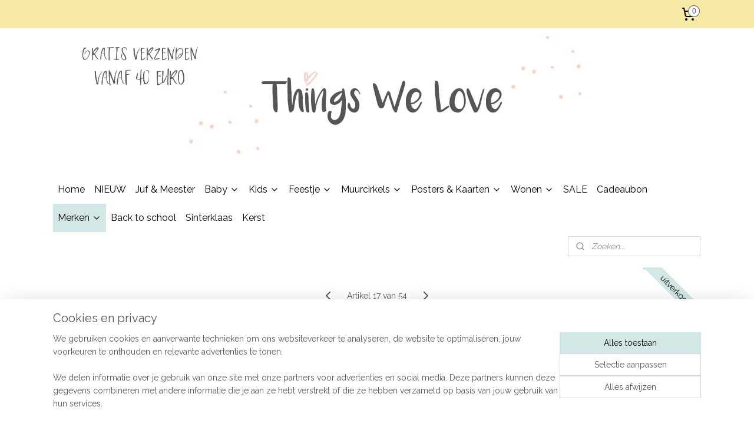

--- FILE ---
content_type: text/html; charset=UTF-8
request_url: https://www.things-we-love.nl/a-61383179/label-r-kids/label-r-kids-muurcirkel-tekst-ik-hou-van-jou-tot-de-maan-en-terug-olijfgroen/
body_size: 22050
content:
<!DOCTYPE html>
<!--[if lt IE 7]>
<html lang="nl"
      class="no-js lt-ie9 lt-ie8 lt-ie7 secure"> <![endif]-->
<!--[if IE 7]>
<html lang="nl"
      class="no-js lt-ie9 lt-ie8 is-ie7 secure"> <![endif]-->
<!--[if IE 8]>
<html lang="nl"
      class="no-js lt-ie9 is-ie8 secure"> <![endif]-->
<!--[if gt IE 8]><!-->
<html lang="nl" class="no-js secure">
<!--<![endif]-->
<head prefix="og: http://ogp.me/ns#">
    <meta http-equiv="Content-Type" content="text/html; charset=UTF-8"/>

    <title>Label-R Kids | Muurcirkel Tekst Ik hou van jou tot de maan en terug (olijfgroen) | Label-R Kids | Things We Love | Dé webshop for stylish moms &amp; kids</title>
    <meta name="robots" content="noarchive"/>
    <meta name="robots" content="index,follow,noodp,noydir"/>
    
    <meta name="verify-v1" content="kgMqUEGAUe6I45fiXvSSBke6XE0z5MPqwnm1-X7br0A"/>
        <meta name="google-site-verification" content="kgMqUEGAUe6I45fiXvSSBke6XE0z5MPqwnm1-X7br0A"/>
    <meta name="viewport" content="width=device-width, initial-scale=1.0"/>
    <meta name="revisit-after" content="1 days"/>
    <meta name="generator" content="Mijnwebwinkel"/>
    <meta name="web_author" content="https://www.mijnwebwinkel.nl/"/>

    

    <meta property="og:site_name" content="Things We Love | Dé webshop for stylish moms &amp; kids"/>

        <meta property="og:title" content="Label-R Kids | Muurcirkel Tekst Ik hou van jou tot de maan en terug (olijfgroen)"/>
    <meta property="og:description" content="Label-R heeft sinds kort ook een kindercollectie met muurcirkels en hexagons gemaakt van forex. Forex is een zeer sterk, maar toch enigszins buigzaam materiaal."/>
    <meta property="og:type" content="product"/>
    <meta property="og:image" content="https://cdn.myonlinestore.eu/944ebf99-6be1-11e9-a722-44a8421b9960/image/cache/article/5e34364f5fdda3623560fe97aef0e1f45dac3cce.jpg"/>
        <meta property="og:url" content="https://www.things-we-love.nl/a-61383179/label-r-kids/label-r-kids-muurcirkel-tekst-ik-hou-van-jou-tot-de-maan-en-terug-olijfgroen/"/>

    <link rel="preload" as="style" href="https://static.myonlinestore.eu/assets/../js/fancybox/jquery.fancybox.css?20260114074236"
          onload="this.onload=null;this.rel='stylesheet'">
    <noscript>
        <link rel="stylesheet" href="https://static.myonlinestore.eu/assets/../js/fancybox/jquery.fancybox.css?20260114074236">
    </noscript>

    <link rel="stylesheet" type="text/css" href="https://asset.myonlinestore.eu/8IVJGQXovzJzbY29uXAlqjbHCBZyf5l.css"/>

    <link rel="preload" as="style" href="https://static.myonlinestore.eu/assets/../fonts/fontawesome-6.4.2/css/fontawesome.min.css?20260114074236"
          onload="this.onload=null;this.rel='stylesheet'">
    <link rel="preload" as="style" href="https://static.myonlinestore.eu/assets/../fonts/fontawesome-6.4.2/css/solid.min.css?20260114074236"
          onload="this.onload=null;this.rel='stylesheet'">
    <link rel="preload" as="style" href="https://static.myonlinestore.eu/assets/../fonts/fontawesome-6.4.2/css/brands.min.css?20260114074236"
          onload="this.onload=null;this.rel='stylesheet'">
    <link rel="preload" as="style" href="https://static.myonlinestore.eu/assets/../fonts/fontawesome-6.4.2/css/v4-shims.min.css?20260114074236"
          onload="this.onload=null;this.rel='stylesheet'">
    <noscript>
        <link rel="stylesheet" href="https://static.myonlinestore.eu/assets/../fonts/font-awesome-4.1.0/css/font-awesome.4.1.0.min.css?20260114074236">
    </noscript>

    <link rel="preconnect" href="https://static.myonlinestore.eu/" crossorigin />
    <link rel="dns-prefetch" href="https://static.myonlinestore.eu/" />
    <link rel="preconnect" href="https://cdn.myonlinestore.eu" crossorigin />
    <link rel="dns-prefetch" href="https://cdn.myonlinestore.eu" />

    <script type="text/javascript" src="https://static.myonlinestore.eu/assets/../js/modernizr.js?20260114074236"></script>
        
    <link rel="canonical" href="https://www.things-we-love.nl/a-61383179/label-r-kids/label-r-kids-muurcirkel-tekst-ik-hou-van-jou-tot-de-maan-en-terug-olijfgroen/"/>
                    <link rel="shortcut icon" type="image/x-icon" href="data:image/x-icon;base64,">
        <link rel="icon" type="image/png" href="[data-uri]" />
    <script>
        var _rollbarConfig = {
        accessToken: 'd57a2075769e4401ab611d78421f1c89',
        captureUncaught: false,
        captureUnhandledRejections: false,
        verbose: false,
        payload: {
            environment: 'prod',
            person: {
                id: 398629,
            },
            ignoredMessages: [
                'request aborted',
                'network error',
                'timeout'
            ]
        },
        reportLevel: 'error'
    };
    // Rollbar Snippet
    !function(r){var e={};function o(n){if(e[n])return e[n].exports;var t=e[n]={i:n,l:!1,exports:{}};return r[n].call(t.exports,t,t.exports,o),t.l=!0,t.exports}o.m=r,o.c=e,o.d=function(r,e,n){o.o(r,e)||Object.defineProperty(r,e,{enumerable:!0,get:n})},o.r=function(r){"undefined"!=typeof Symbol&&Symbol.toStringTag&&Object.defineProperty(r,Symbol.toStringTag,{value:"Module"}),Object.defineProperty(r,"__esModule",{value:!0})},o.t=function(r,e){if(1&e&&(r=o(r)),8&e)return r;if(4&e&&"object"==typeof r&&r&&r.__esModule)return r;var n=Object.create(null);if(o.r(n),Object.defineProperty(n,"default",{enumerable:!0,value:r}),2&e&&"string"!=typeof r)for(var t in r)o.d(n,t,function(e){return r[e]}.bind(null,t));return n},o.n=function(r){var e=r&&r.__esModule?function(){return r.default}:function(){return r};return o.d(e,"a",e),e},o.o=function(r,e){return Object.prototype.hasOwnProperty.call(r,e)},o.p="",o(o.s=0)}([function(r,e,o){var n=o(1),t=o(4);_rollbarConfig=_rollbarConfig||{},_rollbarConfig.rollbarJsUrl=_rollbarConfig.rollbarJsUrl||"https://cdnjs.cloudflare.com/ajax/libs/rollbar.js/2.14.4/rollbar.min.js",_rollbarConfig.async=void 0===_rollbarConfig.async||_rollbarConfig.async;var a=n.setupShim(window,_rollbarConfig),l=t(_rollbarConfig);window.rollbar=n.Rollbar,a.loadFull(window,document,!_rollbarConfig.async,_rollbarConfig,l)},function(r,e,o){var n=o(2);function t(r){return function(){try{return r.apply(this,arguments)}catch(r){try{console.error("[Rollbar]: Internal error",r)}catch(r){}}}}var a=0;function l(r,e){this.options=r,this._rollbarOldOnError=null;var o=a++;this.shimId=function(){return o},"undefined"!=typeof window&&window._rollbarShims&&(window._rollbarShims[o]={handler:e,messages:[]})}var i=o(3),s=function(r,e){return new l(r,e)},d=function(r){return new i(s,r)};function c(r){return t(function(){var e=Array.prototype.slice.call(arguments,0),o={shim:this,method:r,args:e,ts:new Date};window._rollbarShims[this.shimId()].messages.push(o)})}l.prototype.loadFull=function(r,e,o,n,a){var l=!1,i=e.createElement("script"),s=e.getElementsByTagName("script")[0],d=s.parentNode;i.crossOrigin="",i.src=n.rollbarJsUrl,o||(i.async=!0),i.onload=i.onreadystatechange=t(function(){if(!(l||this.readyState&&"loaded"!==this.readyState&&"complete"!==this.readyState)){i.onload=i.onreadystatechange=null;try{d.removeChild(i)}catch(r){}l=!0,function(){var e;if(void 0===r._rollbarDidLoad){e=new Error("rollbar.js did not load");for(var o,n,t,l,i=0;o=r._rollbarShims[i++];)for(o=o.messages||[];n=o.shift();)for(t=n.args||[],i=0;i<t.length;++i)if("function"==typeof(l=t[i])){l(e);break}}"function"==typeof a&&a(e)}()}}),d.insertBefore(i,s)},l.prototype.wrap=function(r,e,o){try{var n;if(n="function"==typeof e?e:function(){return e||{}},"function"!=typeof r)return r;if(r._isWrap)return r;if(!r._rollbar_wrapped&&(r._rollbar_wrapped=function(){o&&"function"==typeof o&&o.apply(this,arguments);try{return r.apply(this,arguments)}catch(o){var e=o;throw e&&("string"==typeof e&&(e=new String(e)),e._rollbarContext=n()||{},e._rollbarContext._wrappedSource=r.toString(),window._rollbarWrappedError=e),e}},r._rollbar_wrapped._isWrap=!0,r.hasOwnProperty))for(var t in r)r.hasOwnProperty(t)&&(r._rollbar_wrapped[t]=r[t]);return r._rollbar_wrapped}catch(e){return r}};for(var p="log,debug,info,warn,warning,error,critical,global,configure,handleUncaughtException,handleAnonymousErrors,handleUnhandledRejection,captureEvent,captureDomContentLoaded,captureLoad".split(","),u=0;u<p.length;++u)l.prototype[p[u]]=c(p[u]);r.exports={setupShim:function(r,e){if(r){var o=e.globalAlias||"Rollbar";if("object"==typeof r[o])return r[o];r._rollbarShims={},r._rollbarWrappedError=null;var a=new d(e);return t(function(){e.captureUncaught&&(a._rollbarOldOnError=r.onerror,n.captureUncaughtExceptions(r,a,!0),e.wrapGlobalEventHandlers&&n.wrapGlobals(r,a,!0)),e.captureUnhandledRejections&&n.captureUnhandledRejections(r,a,!0);var t=e.autoInstrument;return!1!==e.enabled&&(void 0===t||!0===t||"object"==typeof t&&t.network)&&r.addEventListener&&(r.addEventListener("load",a.captureLoad.bind(a)),r.addEventListener("DOMContentLoaded",a.captureDomContentLoaded.bind(a))),r[o]=a,a})()}},Rollbar:d}},function(r,e){function o(r,e,o){if(e.hasOwnProperty&&e.hasOwnProperty("addEventListener")){for(var n=e.addEventListener;n._rollbarOldAdd&&n.belongsToShim;)n=n._rollbarOldAdd;var t=function(e,o,t){n.call(this,e,r.wrap(o),t)};t._rollbarOldAdd=n,t.belongsToShim=o,e.addEventListener=t;for(var a=e.removeEventListener;a._rollbarOldRemove&&a.belongsToShim;)a=a._rollbarOldRemove;var l=function(r,e,o){a.call(this,r,e&&e._rollbar_wrapped||e,o)};l._rollbarOldRemove=a,l.belongsToShim=o,e.removeEventListener=l}}r.exports={captureUncaughtExceptions:function(r,e,o){if(r){var n;if("function"==typeof e._rollbarOldOnError)n=e._rollbarOldOnError;else if(r.onerror){for(n=r.onerror;n._rollbarOldOnError;)n=n._rollbarOldOnError;e._rollbarOldOnError=n}e.handleAnonymousErrors();var t=function(){var o=Array.prototype.slice.call(arguments,0);!function(r,e,o,n){r._rollbarWrappedError&&(n[4]||(n[4]=r._rollbarWrappedError),n[5]||(n[5]=r._rollbarWrappedError._rollbarContext),r._rollbarWrappedError=null);var t=e.handleUncaughtException.apply(e,n);o&&o.apply(r,n),"anonymous"===t&&(e.anonymousErrorsPending+=1)}(r,e,n,o)};o&&(t._rollbarOldOnError=n),r.onerror=t}},captureUnhandledRejections:function(r,e,o){if(r){"function"==typeof r._rollbarURH&&r._rollbarURH.belongsToShim&&r.removeEventListener("unhandledrejection",r._rollbarURH);var n=function(r){var o,n,t;try{o=r.reason}catch(r){o=void 0}try{n=r.promise}catch(r){n="[unhandledrejection] error getting `promise` from event"}try{t=r.detail,!o&&t&&(o=t.reason,n=t.promise)}catch(r){}o||(o="[unhandledrejection] error getting `reason` from event"),e&&e.handleUnhandledRejection&&e.handleUnhandledRejection(o,n)};n.belongsToShim=o,r._rollbarURH=n,r.addEventListener("unhandledrejection",n)}},wrapGlobals:function(r,e,n){if(r){var t,a,l="EventTarget,Window,Node,ApplicationCache,AudioTrackList,ChannelMergerNode,CryptoOperation,EventSource,FileReader,HTMLUnknownElement,IDBDatabase,IDBRequest,IDBTransaction,KeyOperation,MediaController,MessagePort,ModalWindow,Notification,SVGElementInstance,Screen,TextTrack,TextTrackCue,TextTrackList,WebSocket,WebSocketWorker,Worker,XMLHttpRequest,XMLHttpRequestEventTarget,XMLHttpRequestUpload".split(",");for(t=0;t<l.length;++t)r[a=l[t]]&&r[a].prototype&&o(e,r[a].prototype,n)}}}},function(r,e){function o(r,e){this.impl=r(e,this),this.options=e,function(r){for(var e=function(r){return function(){var e=Array.prototype.slice.call(arguments,0);if(this.impl[r])return this.impl[r].apply(this.impl,e)}},o="log,debug,info,warn,warning,error,critical,global,configure,handleUncaughtException,handleAnonymousErrors,handleUnhandledRejection,_createItem,wrap,loadFull,shimId,captureEvent,captureDomContentLoaded,captureLoad".split(","),n=0;n<o.length;n++)r[o[n]]=e(o[n])}(o.prototype)}o.prototype._swapAndProcessMessages=function(r,e){var o,n,t;for(this.impl=r(this.options);o=e.shift();)n=o.method,t=o.args,this[n]&&"function"==typeof this[n]&&("captureDomContentLoaded"===n||"captureLoad"===n?this[n].apply(this,[t[0],o.ts]):this[n].apply(this,t));return this},r.exports=o},function(r,e){r.exports=function(r){return function(e){if(!e&&!window._rollbarInitialized){for(var o,n,t=(r=r||{}).globalAlias||"Rollbar",a=window.rollbar,l=function(r){return new a(r)},i=0;o=window._rollbarShims[i++];)n||(n=o.handler),o.handler._swapAndProcessMessages(l,o.messages);window[t]=n,window._rollbarInitialized=!0}}}}]);
    // End Rollbar Snippet
    </script>
    <script defer type="text/javascript" src="https://static.myonlinestore.eu/assets/../js/jquery.min.js?20260114074236"></script><script defer type="text/javascript" src="https://static.myonlinestore.eu/assets/../js/mww/shop.js?20260114074236"></script><script defer type="text/javascript" src="https://static.myonlinestore.eu/assets/../js/mww/shop/category.js?20260114074236"></script><script defer type="text/javascript" src="https://static.myonlinestore.eu/assets/../js/fancybox/jquery.fancybox.pack.js?20260114074236"></script><script defer type="text/javascript" src="https://static.myonlinestore.eu/assets/../js/fancybox/jquery.fancybox-thumbs.js?20260114074236"></script><script defer type="text/javascript" src="https://static.myonlinestore.eu/assets/../js/mww/image.js?20260114074236"></script><script defer type="text/javascript" src="https://static.myonlinestore.eu/assets/../js/mww/shop/article.js?20260114074236"></script><script defer type="text/javascript" src="https://static.myonlinestore.eu/assets/../js/mww/product/product.js?20260114074236"></script><script defer type="text/javascript" src="https://static.myonlinestore.eu/assets/../js/mww/product/product.configurator.js?20260114074236"></script><script defer type="text/javascript"
                src="https://static.myonlinestore.eu/assets/../js/mww/product/product.configurator.validator.js?20260114074236"></script><script defer type="text/javascript" src="https://static.myonlinestore.eu/assets/../js/mww/product/product.main.js?20260114074236"></script><script defer type="text/javascript" src="https://static.myonlinestore.eu/assets/../js/mww/navigation.js?20260114074236"></script><script defer type="text/javascript" src="https://static.myonlinestore.eu/assets/../js/delay.js?20260114074236"></script><script defer type="text/javascript" src="https://static.myonlinestore.eu/assets/../js/mww/ajax.js?20260114074236"></script><script defer type="text/javascript" src="https://static.myonlinestore.eu/assets/../js/foundation/foundation.min.js?20260114074236"></script><script defer type="text/javascript" src="https://static.myonlinestore.eu/assets/../js/foundation/foundation/foundation.topbar.js?20260114074236"></script><script defer type="text/javascript" src="https://static.myonlinestore.eu/assets/../js/foundation/foundation/foundation.tooltip.js?20260114074236"></script><script defer type="text/javascript" src="https://static.myonlinestore.eu/assets/../js/mww/deferred.js?20260114074236"></script>
        <script src="https://static.myonlinestore.eu/assets/webpack/bootstrapper.ce10832e.js"></script>
    
    <script src="https://static.myonlinestore.eu/assets/webpack/vendor.85ea91e8.js" defer></script><script src="https://static.myonlinestore.eu/assets/webpack/main.c5872b2c.js" defer></script>
    
    <script src="https://static.myonlinestore.eu/assets/webpack/webcomponents.377dc92a.js" defer></script>
    
    <script src="https://static.myonlinestore.eu/assets/webpack/render.8395a26c.js" defer></script>

    <script>
        window.bootstrapper.add(new Strap('marketingScripts', []));
    </script>
        <script>
  window.dataLayer = window.dataLayer || [];

  function gtag() {
    dataLayer.push(arguments);
  }

    gtag(
    "consent",
    "default",
    {
      "ad_storage": "denied",
      "ad_user_data": "denied",
      "ad_personalization": "denied",
      "analytics_storage": "denied",
      "security_storage": "granted",
      "personalization_storage": "denied",
      "functionality_storage": "denied",
    }
  );

  gtag("js", new Date());
  gtag("config", 'G-HSRC51ENF9', { "groups": "myonlinestore" });gtag("config", 'G-6TC04JGXGN');</script>
<script async src="https://www.googletagmanager.com/gtag/js?id=G-HSRC51ENF9"></script>
        <script>
        
    </script>
        
<script>
    var marketingStrapId = 'marketingScripts'
    var marketingScripts = window.bootstrapper.use(marketingStrapId);

    if (marketingScripts === null) {
        marketingScripts = [];
    }

    
    window.bootstrapper.update(new Strap(marketingStrapId, marketingScripts));
</script>
    <noscript>
        <style>ul.products li {
                opacity: 1 !important;
            }</style>
    </noscript>

            <script>
                (function (w, d, s, l, i) {
            w[l] = w[l] || [];
            w[l].push({
                'gtm.start':
                    new Date().getTime(), event: 'gtm.js'
            });
            var f = d.getElementsByTagName(s)[0],
                j = d.createElement(s), dl = l != 'dataLayer' ? '&l=' + l : '';
            j.async = true;
            j.src =
                'https://www.googletagmanager.com/gtm.js?id=' + i + dl;
            f.parentNode.insertBefore(j, f);
        })(window, document, 'script', 'dataLayer', 'GTM-MSQ3L6L');
            </script>

</head>
<body    class="lang-nl_NL layout-width-1100 oneColumn">

    <noscript>
                    <iframe src="https://www.googletagmanager.com/ns.html?id=GTM-MSQ3L6L" height="0" width="0"
                    style="display:none;visibility:hidden"></iframe>
            </noscript>


<header>
    <a tabindex="0" id="skip-link" class="button screen-reader-text" href="#content">Spring naar de hoofdtekst</a>
</header>


<div id="react_element__filter"></div>

<div class="site-container">
    <div class="inner-wrap">
                    <nav class="tab-bar mobile-navigation custom-topbar ">
    <section class="left-button" style="display: none;">
        <a class="mobile-nav-button"
           href="#" data-react-trigger="mobile-navigation-toggle">
                <div   
    aria-hidden role="img"
    class="icon icon--sf-menu
        "
    >
    <svg><use xlink:href="#sf-menu"></use></svg>
    </div>
&#160;
                <span>Menu</span>        </a>
    </section>
    <section class="title-section">
        <span class="title">Things We Love | Dé webshop for stylish moms &amp; kids</span>
    </section>
    <section class="right-button">

                                    
        <a href="/cart/" class="cart-icon hidden">
                <div   
    aria-hidden role="img"
    class="icon icon--sf-shopping-cart
        "
    >
    <svg><use xlink:href="#sf-shopping-cart"></use></svg>
    </div>
            <span class="cart-count" style="display: none"></span>
        </a>
    </section>
</nav>
        
        
        <div class="bg-container custom-css-container"             data-active-language="nl"
            data-current-date="19-01-2026"
            data-category-id="unknown"
            data-article-id="46684487"
            data-article-category-id="5431300"
            data-article-name="Label-R Kids | Muurcirkel Tekst Ik hou van jou tot de maan en terug (olijfgroen)"
        >
            <noscript class="no-js-message">
                <div class="inner">
                    Javascript is uitgeschakeld.


Zonder Javascript is het niet mogelijk bestellingen te plaatsen in deze webwinkel en zijn een aantal functionaliteiten niet beschikbaar.
                </div>
            </noscript>

            <div id="header">
                <div id="react_root"><!-- --></div>
                <div
                    class="header-bar-top">
                                                
<div class="row header-bar-inner" data-bar-position="top" data-options="sticky_on: [medium, large]; is_hover: true; scrolltop: true;" data-topbar>
    <section class="top-bar-section">
                                    <div class="module-container myaccount align-right2">
                    
                </div>
                                                <div class="module-container cart align-right">
                    
<div class="header-cart module moduleCartCompact" data-ajax-cart-replace="true" data-productcount="0">
            <a href="/cart/?category_id=5431300" class="foldout-cart">
                <div   
    aria-hidden role="img"
    class="icon icon--sf-shopping-cart
        "
            title="Winkelwagen"
    >
    <svg><use xlink:href="#sf-shopping-cart"></use></svg>
    </div>
            <span class="count">0</span>
        </a>
        <div class="hidden-cart-details">
            <div class="invisible-hover-area">
                <div data-mobile-cart-replace="true" class="cart-details">
                                            <div class="cart-summary">
                            Geen artikelen in winkelwagen.
                        </div>
                                    </div>

                            </div>
        </div>
    </div>

                </div>
                        </section>
</div>

                                    </div>

                



<sf-header-image
    class="web-component"
    header-element-height="250px"
    align="center"
    store-name="Things We Love | Dé webshop for stylish moms &amp; kids"
    store-url="https://www.things-we-love.nl/"
    background-image-url="https://cdn.myonlinestore.eu/944ebf99-6be1-11e9-a722-44a8421b9960/nl_NL_image_header_4.jpg?t=1768748448"
    mobile-background-image-url=""
    logo-custom-width=""
    logo-custom-height=""
    page-column-width="1100"
    style="
        height: 250px;

        --background-color: #FFFFFF;
        --background-height: 250px;
        --background-aspect-ratio: 8.8;
        --scaling-background-aspect-ratio: 4.4;
        --mobile-background-height: 0px;
        --mobile-background-aspect-ratio: 1;
        --color: #000000;
        --logo-custom-width: auto;
        --logo-custom-height: auto;
        --logo-aspect-ratio: 1
        ">
    </sf-header-image>
                <div class="header-bar-bottom sticky">
                                                
<div class="row header-bar-inner" data-bar-position="header" data-options="sticky_on: [medium, large]; is_hover: true; scrolltop: true;" data-topbar>
    <section class="top-bar-section">
                                    <nav class="module-container navigation  align-left">
                    <ul>
                            




<li class="">
            <a href="https://www.things-we-love.nl/" class="no_underline">
            Home
                    </a>

                                </li>
    




<li class="">
            <a href="https://www.things-we-love.nl/c-3878472/nieuw/" class="no_underline">
            NIEUW
                    </a>

                                </li>
    




<li class="">
            <a href="https://www.things-we-love.nl/c-5731082/juf-meester/" class="no_underline">
            Juf &amp; Meester
                    </a>

                                </li>
    

    


<li class="has-dropdown">
            <a href="https://www.things-we-love.nl/c-5375651/baby/" class="no_underline">
            Baby
                                                <div aria-hidden role="img" class="icon"><svg><use xlink:href="#sf-chevron-down"></use></svg></div>
                                    </a>

                                    <ul class="dropdown">
                        




<li class="">
            <a href="https://www.things-we-love.nl/c-5375660/rammelaars-bijtringen/" class="no_underline">
            Rammelaars &amp; Bijtringen
                    </a>

                                </li>
    




<li class="">
            <a href="https://www.things-we-love.nl/c-5375688/knuffel-en-speendoekjes/" class="no_underline">
            Knuffel- en Speendoekjes
                    </a>

                                </li>
    




<li class="">
            <a href="https://www.things-we-love.nl/c-5375661/babyspeelgoed/" class="no_underline">
            Babyspeelgoed
                    </a>

                                </li>
    




<li class="">
            <a href="https://www.things-we-love.nl/c-5375665/slabbetjes/" class="no_underline">
            Slabbetjes
                    </a>

                                </li>
    




<li class="">
            <a href="https://www.things-we-love.nl/c-5375682/philley-melkpoederbus/" class="no_underline">
            Philley melkpoederbus
                    </a>

                                </li>
    




<li class="">
            <a href="https://www.things-we-love.nl/c-5464709/spenen-speenkoorden/" class="no_underline">
            Spenen &amp; Speenkoorden
                    </a>

                                </li>
                </ul>
                        </li>
    

    


<li class="has-dropdown">
            <a href="https://www.things-we-love.nl/c-3542975/kids/" class="no_underline">
            Kids
                                                <div aria-hidden role="img" class="icon"><svg><use xlink:href="#sf-chevron-down"></use></svg></div>
                                    </a>

                                    <ul class="dropdown">
                        




<li class="">
            <a href="https://www.things-we-love.nl/c-5499835/speelgoed/" class="no_underline">
            Speelgoed
                    </a>

                                </li>
    

    


<li class="has-dropdown">
            <a href="https://www.things-we-love.nl/c-3689703/eten-drinken/" class="no_underline">
            Eten &amp; Drinken
                                                <div aria-hidden role="img" class="icon sub-item"><svg><use xlink:href="#sf-chevron-right"></use></svg></div>
                                    </a>

                                    <ul class="dropdown">
                        




<li class="">
            <a href="https://www.things-we-love.nl/c-3703053/placemats/" class="no_underline">
            Placemats
                    </a>

                                </li>
    




<li class="">
            <a href="https://www.things-we-love.nl/c-3703080/bekers-borden-kommen/" class="no_underline">
            Bekers, Borden &amp; Kommen
                    </a>

                                </li>
    




<li class="">
            <a href="https://www.things-we-love.nl/c-3703083/broodtrommels-lunchboxen/" class="no_underline">
            Broodtrommels &amp; Lunchboxen
                    </a>

                                </li>
    




<li class="">
            <a href="https://www.things-we-love.nl/c-3703878/slabjes-kinderschorten/" class="no_underline">
            Slabjes &amp; Kinderschorten
                    </a>

                                </li>
    




<li class="">
            <a href="https://www.things-we-love.nl/c-4370666/drinkflessen/" class="no_underline">
            Drinkflessen
                    </a>

                                </li>
                </ul>
                        </li>
    




<li class="">
            <a href="https://www.things-we-love.nl/c-3747915/houten-speelgoed/" class="no_underline">
            Houten speelgoed
                    </a>

                                </li>
    




<li class="">
            <a href="https://www.things-we-love.nl/c-4201583/kinderkamer-verlichting/" class="no_underline">
            Kinderkamer verlichting
                    </a>

                                </li>
    




<li class="">
            <a href="https://www.things-we-love.nl/c-3694558/knuffels/" class="no_underline">
            Knuffels
                    </a>

                                </li>
    




<li class="">
            <a href="https://www.things-we-love.nl/c-3701778/kussens-beddengoed/" class="no_underline">
            Kussens &amp; Beddengoed
                    </a>

                                </li>
    




<li class="">
            <a href="https://www.things-we-love.nl/c-3703232/leuk-voor-mom-kids/" class="no_underline">
            Leuk voor mom &amp; kids
                    </a>

                                </li>
    




<li class="">
            <a href="https://www.things-we-love.nl/c-3704052/opbergen/" class="no_underline">
            Opbergen
                    </a>

                                </li>
    




<li class="">
            <a href="https://www.things-we-love.nl/c-3702628/posters-baby-kids/" class="no_underline">
            Posters Baby &amp; Kids
                    </a>

                                </li>
    




<li class="">
            <a href="https://www.things-we-love.nl/c-3694607/rugzakken-koffertjes/" class="no_underline">
            Rugzakken &amp; Koffertjes
                    </a>

                                </li>
    




<li class="">
            <a href="https://www.things-we-love.nl/c-3712729/sonny-angel/" class="no_underline">
            Sonny Angel
                    </a>

                                </li>
                </ul>
                        </li>
    

    


<li class="has-dropdown">
            <a href="https://www.things-we-love.nl/c-3693413/feestje/" class="no_underline">
            Feestje
                                                <div aria-hidden role="img" class="icon"><svg><use xlink:href="#sf-chevron-down"></use></svg></div>
                                    </a>

                                    <ul class="dropdown">
                        




<li class="">
            <a href="https://www.things-we-love.nl/c-3693414/bekers-borden-servetten/" class="no_underline">
            Bekers, Borden &amp; Servetten
                    </a>

                                </li>
    




<li class="">
            <a href="https://www.things-we-love.nl/c-3694103/rietjes/" class="no_underline">
            Rietjes
                    </a>

                                </li>
    




<li class="">
            <a href="https://www.things-we-love.nl/c-3694439/slingers-decoratie/" class="no_underline">
            Slingers &amp; Decoratie
                    </a>

                                </li>
    




<li class="">
            <a href="https://www.things-we-love.nl/c-3700083/inpakken/" class="no_underline">
            Inpakken
                    </a>

                                </li>
    




<li class="">
            <a href="https://www.things-we-love.nl/c-4360365/uitnodigingen/" class="no_underline">
            Uitnodigingen
                    </a>

                                </li>
                </ul>
                        </li>
    

    


<li class="has-dropdown">
            <a href="https://www.things-we-love.nl/c-5495157/muurcirkels/" class="no_underline">
            Muurcirkels
                                                <div aria-hidden role="img" class="icon"><svg><use xlink:href="#sf-chevron-down"></use></svg></div>
                                    </a>

                                    <ul class="dropdown">
                        




<li class="">
            <a href="https://www.things-we-love.nl/c-5495165/muurcirkels/" class="no_underline">
            Muurcirkels
                    </a>

                                </li>
    




<li class="">
            <a href="https://www.things-we-love.nl/c-5495168/hexagons/" class="no_underline">
            Hexagons
                    </a>

                                </li>
    




<li class="">
            <a href="https://www.things-we-love.nl/c-5495171/sterren/" class="no_underline">
            Sterren
                    </a>

                                </li>
                </ul>
                        </li>
    

    


<li class="has-dropdown">
            <a href="https://www.things-we-love.nl/c-3702129/posters-kaarten/" class="no_underline">
            Posters &amp; Kaarten
                                                <div aria-hidden role="img" class="icon"><svg><use xlink:href="#sf-chevron-down"></use></svg></div>
                                    </a>

                                    <ul class="dropdown">
                        




<li class="">
            <a href="https://www.things-we-love.nl/c-6657458/sinterklaas/" class="no_underline">
            Sinterklaas
                    </a>

                                </li>
    




<li class="">
            <a href="https://www.things-we-love.nl/c-3702130/kaarten/" class="no_underline">
            Kaarten
                    </a>

                                </li>
    




<li class="">
            <a href="https://www.things-we-love.nl/c-3718604/poster-a5-14-8-x-21-cm/" class="no_underline">
            Poster A5 (14,8 x 21 cm)
                    </a>

                                </li>
    




<li class="">
            <a href="https://www.things-we-love.nl/c-3702132/poster-a4-21-x-29-7-cm/" class="no_underline">
            Poster A4 (21 x 29,7 cm)
                    </a>

                                </li>
    




<li class="">
            <a href="https://www.things-we-love.nl/c-3702134/poster-a3-29-7-x-42-cm/" class="no_underline">
            Poster A3 (29,7 x 42 cm)
                    </a>

                                </li>
                </ul>
                        </li>
    

    


<li class="has-dropdown">
            <a href="https://www.things-we-love.nl/c-3702126/wonen/" class="no_underline">
            Wonen
                                                <div aria-hidden role="img" class="icon"><svg><use xlink:href="#sf-chevron-down"></use></svg></div>
                                    </a>

                                    <ul class="dropdown">
                        

    


<li class="has-dropdown">
            <a href="https://www.things-we-love.nl/c-4829781/buiten/" class="no_underline">
            Buiten
                                                <div aria-hidden role="img" class="icon sub-item"><svg><use xlink:href="#sf-chevron-right"></use></svg></div>
                                    </a>

                                    <ul class="dropdown">
                        




<li class="">
            <a href="https://www.things-we-love.nl/c-4829787/tuinposters/" class="no_underline">
            Tuinposters
                    </a>

                                </li>
    




<li class="">
            <a href="https://www.things-we-love.nl/c-4829784/buitenkussens/" class="no_underline">
            Buitenkussens
                    </a>

                                </li>
                </ul>
                        </li>
    




<li class="">
            <a href="https://www.things-we-love.nl/c-3702138/kussens/" class="no_underline">
            Kussens
                    </a>

                                </li>
    




<li class="">
            <a href="https://www.things-we-love.nl/c-3702139/bloempotten-plantenhangers/" class="no_underline">
            Bloempotten &amp; Plantenhangers
                    </a>

                                </li>
    




<li class="">
            <a href="https://www.things-we-love.nl/c-3703789/klemborden-kralenhangers/" class="no_underline">
            Klemborden &amp; Kralenhangers
                    </a>

                                </li>
    




<li class="">
            <a href="https://www.things-we-love.nl/c-3710801/dienbladen-snijplanken/" class="no_underline">
            Dienbladen &amp; Snijplanken
                    </a>

                                </li>
    




<li class="">
            <a href="https://www.things-we-love.nl/c-3711008/rugtassen-shoppers/" class="no_underline">
            Rugtassen &amp; Shoppers
                    </a>

                                </li>
    




<li class="">
            <a href="https://www.things-we-love.nl/c-3734096/deurmat/" class="no_underline">
            Deurmat
                    </a>

                                </li>
    




<li class="">
            <a href="https://www.things-we-love.nl/c-3744229/vaasjes/" class="no_underline">
            Vaasjes
                    </a>

                                </li>
                </ul>
                        </li>
    




<li class="">
            <a href="https://www.things-we-love.nl/c-4514902/sale/" class="no_underline">
            SALE
                    </a>

                                </li>
    




<li class="">
            <a href="https://www.things-we-love.nl/c-4516214/cadeaubon/" class="no_underline">
            Cadeaubon
                    </a>

                                </li>
    

    
    

<li class="has-dropdown active">
            <a href="https://www.things-we-love.nl/c-3694120/merken/" class="no_underline">
            Merken
                                                <div aria-hidden role="img" class="icon"><svg><use xlink:href="#sf-chevron-down"></use></svg></div>
                                    </a>

                                    <ul class="dropdown">
                        




<li class="">
            <a href="https://www.things-we-love.nl/c-4405123/4-baby-en-kids/" class="no_underline">
            4 baby en kids
                    </a>

                                </li>
    




<li class="">
            <a href="https://www.things-we-love.nl/c-4678333/ay-kasa/" class="no_underline">
            Ay-Kasa
                    </a>

                                </li>
    




<li class="">
            <a href="https://www.things-we-love.nl/c-4293809/bajo/" class="no_underline">
            Bajo
                    </a>

                                </li>
    




<li class="">
            <a href="https://www.things-we-love.nl/c-5460800/bibs/" class="no_underline">
            BIBS
                    </a>

                                </li>
    




<li class="">
            <a href="https://www.things-we-love.nl/c-3704039/blafre/" class="no_underline">
            Blafre
                    </a>

                                </li>
    




<li class="">
            <a href="https://www.things-we-love.nl/c-3734090/bopomofo/" class="no_underline">
            BoPoMoFo
                    </a>

                                </li>
    




<li class="">
            <a href="https://www.things-we-love.nl/c-3694121/buddy-and-bear/" class="no_underline">
            Buddy and Bear
                    </a>

                                </li>
    




<li class="">
            <a href="https://www.things-we-love.nl/c-4657441/bundis/" class="no_underline">
            Bundis
                    </a>

                                </li>
    




<li class="">
            <a href="https://www.things-we-love.nl/c-4341206/cookies-n-milk/" class="no_underline">
            Cookies &#039;N Milk
                    </a>

                                </li>
    




<li class="">
            <a href="https://www.things-we-love.nl/c-3704150/depeapa/" class="no_underline">
            Depeapa
                    </a>

                                </li>
    




<li class="">
            <a href="https://www.things-we-love.nl/c-3778519/dots-lifestyle/" class="no_underline">
            Dots Lifestyle
                    </a>

                                </li>
    




<li class="">
            <a href="https://www.things-we-love.nl/c-3855741/eef-lillemor/" class="no_underline">
            Eef Lillemor
                    </a>

                                </li>
    




<li class="">
            <a href="https://www.things-we-love.nl/c-3703592/esthex/" class="no_underline">
            Esthex
                    </a>

                                </li>
    




<li class="">
            <a href="https://www.things-we-love.nl/c-5721193/esva-design/" class="no_underline">
            Esva Design
                    </a>

                                </li>
    




<li class="">
            <a href="https://www.things-we-love.nl/c-3694625/fabelab/" class="no_underline">
            Fabelab
                    </a>

                                </li>
    




<li class="">
            <a href="https://www.things-we-love.nl/c-4159568/flow/" class="no_underline">
            Flow
                    </a>

                                </li>
    




<li class="">
            <a href="https://www.things-we-love.nl/c-3702304/handed-by/" class="no_underline">
            Handed By
                    </a>

                                </li>
    




<li class="">
            <a href="https://www.things-we-love.nl/c-4310780/huusje/" class="no_underline">
            Huusje
                    </a>

                                </li>
    




<li class="">
            <a href="https://www.things-we-love.nl/c-4311781/huusje-x-oh-my-goody/" class="no_underline">
            Huusje x Oh My Goody
                    </a>

                                </li>
    




<li class="">
            <a href="https://www.things-we-love.nl/c-3702601/ingrid-petrie-design/" class="no_underline">
            Ingrid Petrie Design
                    </a>

                                </li>
    




<li class="">
            <a href="https://www.things-we-love.nl/c-4696699/jellycat/" class="no_underline">
            Jellycat
                    </a>

                                </li>
    




<li class="">
            <a href="https://www.things-we-love.nl/c-4685679/jollein/" class="no_underline">
            jollein
                    </a>

                                </li>
    




<li class="">
            <a href="https://www.things-we-love.nl/c-4083943/kg-design/" class="no_underline">
            KG Design
                    </a>

                                </li>
    




<li class="">
            <a href="https://www.things-we-love.nl/c-3967472/kids-boetiek/" class="no_underline">
            Kids Boetiek
                    </a>

                                </li>
    




<li class="">
            <a href="https://www.things-we-love.nl/c-4321845/kidooz/" class="no_underline">
            Kidooz
                    </a>

                                </li>
    




<li class="">
            <a href="https://www.things-we-love.nl/c-4131831/klein-en-stoer/" class="no_underline">
            Klein en Stoer
                    </a>

                                </li>
    




<li class="">
            <a href="https://www.things-we-love.nl/c-4761334/label-r/" class="no_underline">
            Label-R
                    </a>

                                </li>
    


    

<li class="active">
            <a href="https://www.things-we-love.nl/c-5431300/label-r-kids/" class="no_underline">
            Label-R Kids
                    </a>

                                </li>
    




<li class="">
            <a href="https://www.things-we-love.nl/c-3703235/lapin-me/" class="no_underline">
            Lapin &amp; Me
                    </a>

                                </li>
    




<li class="">
            <a href="https://www.things-we-love.nl/c-5514186/lilliputiens/" class="no_underline">
            Lilliputiens
                    </a>

                                </li>
    




<li class="">
            <a href="https://www.things-we-love.nl/c-5008136/little-lemonade/" class="no_underline">
            Little Lemonade
                    </a>

                                </li>
    




<li class="">
            <a href="https://www.things-we-love.nl/c-4429190/little-mr-m-friends/" class="no_underline">
            Little Mr. M &amp; Friends
                    </a>

                                </li>
    




<li class="">
            <a href="https://www.things-we-love.nl/c-4070611/manowoods/" class="no_underline">
            Manowoods
                    </a>

                                </li>
    




<li class="">
            <a href="https://www.things-we-love.nl/c-6639755/miek-illustreert/" class="no_underline">
            miek illustreert 
                    </a>

                                </li>
    




<li class="">
            <a href="https://www.things-we-love.nl/c-5731115/miekinvorm/" class="no_underline">
            MIEKinvorm
                    </a>

                                </li>
    




<li class="">
            <a href="https://www.things-we-love.nl/c-3702765/mini-learners/" class="no_underline">
            Mini Learners
                    </a>

                                </li>
    




<li class="">
            <a href="https://www.things-we-love.nl/c-4215973/minimixi/" class="no_underline">
            MiniMixi
                    </a>

                                </li>
    




<li class="">
            <a href="https://www.things-we-love.nl/c-4083223/mint-and-mini/" class="no_underline">
            Mint and Mini
                    </a>

                                </li>
    




<li class="">
            <a href="https://www.things-we-love.nl/c-4456030/miss-rilla/" class="no_underline">
            Miss Rilla
                    </a>

                                </li>
    




<li class="">
            <a href="https://www.things-we-love.nl/c-5375979/monk-anna/" class="no_underline">
            Monk &amp; Anna
                    </a>

                                </li>
    




<li class="">
            <a href="https://www.things-we-love.nl/c-5353492/mushie/" class="no_underline">
            Mushie
                    </a>

                                </li>
    




<li class="">
            <a href="https://www.things-we-love.nl/c-3694489/my-little-day/" class="no_underline">
            My Little Day
                    </a>

                                </li>
    




<li class="">
            <a href="https://www.things-we-love.nl/c-3712109/naemae/" class="no_underline">
            Nämä
                    </a>

                                </li>
    




<li class="">
            <a href="https://www.things-we-love.nl/c-4446907/nijntje-miffy/" class="no_underline">
            Nijntje Miffy
                    </a>

                                </li>
    




<li class="">
            <a href="https://www.things-we-love.nl/c-4574985/oh-my-goody/" class="no_underline">
            Oh My Goody
                    </a>

                                </li>
    




<li class="">
            <a href="https://www.things-we-love.nl/c-4149082/olli-ella/" class="no_underline">
            Olli Ella
                    </a>

                                </li>
    




<li class="">
            <a href="https://www.things-we-love.nl/c-4123569/ooh-noo/" class="no_underline">
            Ooh Noo
                    </a>

                                </li>
    




<li class="">
            <a href="https://www.things-we-love.nl/c-3703697/petite-louise/" class="no_underline">
            Petite Louise
                    </a>

                                </li>
    




<li class="">
            <a href="https://www.things-we-love.nl/c-4516472/philley/" class="no_underline">
            Philley
                    </a>

                                </li>
    




<li class="">
            <a href="https://www.things-we-love.nl/c-3748090/pinch-toys/" class="no_underline">
            Pinch Toys
                    </a>

                                </li>
    




<li class="">
            <a href="https://www.things-we-love.nl/c-4830127/rilla-go-rilla/" class="no_underline">
            Rilla go Rilla
                    </a>

                                </li>
    




<li class="">
            <a href="https://www.things-we-love.nl/c-4136566/rose-in-april/" class="no_underline">
            Rose in April
                    </a>

                                </li>
    




<li class="">
            <a href="https://www.things-we-love.nl/c-3744307/scandinaviaform/" class="no_underline">
            Scandinaviaform
                    </a>

                                </li>
    




<li class="">
            <a href="https://www.things-we-love.nl/c-3713047/sonny-angel/" class="no_underline">
            Sonny Angel
                    </a>

                                </li>
    




<li class="">
            <a href="https://www.things-we-love.nl/c-5244782/stapelstein/" class="no_underline">
            Stapelstein
                    </a>

                                </li>
    




<li class="">
            <a href="https://www.things-we-love.nl/c-3870022/sticky-lemon/" class="no_underline">
            Sticky Lemon
                    </a>

                                </li>
    




<li class="">
            <a href="https://www.things-we-love.nl/c-5408657/studio-ditte/" class="no_underline">
            Studio Ditte
                    </a>

                                </li>
    




<li class="">
            <a href="https://www.things-we-love.nl/c-3721595/studio-rainbow-prints/" class="no_underline">
            Studio Rainbow Prints
                    </a>

                                </li>
    




<li class="">
            <a href="https://www.things-we-love.nl/c-4121698/suussies/" class="no_underline">
            Suussies
                    </a>

                                </li>
    




<li class="">
            <a href="https://www.things-we-love.nl/c-3702764/tellkiddo/" class="no_underline">
            Tellkiddo
                    </a>

                                </li>
    




<li class="">
            <a href="https://www.things-we-love.nl/c-4078953/the-cherry-on-top/" class="no_underline">
            The Cherry on Top
                    </a>

                                </li>
    




<li class="">
            <a href="https://www.things-we-love.nl/c-5200861/the-essentials/" class="no_underline">
            THE ESSENTIALS
                    </a>

                                </li>
    




<li class="">
            <a href="https://www.things-we-love.nl/c-4001647/v-c-designs/" class="no_underline">
            V&amp;C Designs
                    </a>

                                </li>
    




<li class="">
            <a href="https://www.things-we-love.nl/c-4663681/vanpauline/" class="no_underline">
            VanPauline
                    </a>

                                </li>
    




<li class="">
            <a href="https://www.things-we-love.nl/c-3730370/vertiplants-copenhagen/" class="no_underline">
            VertiPlants Copenhagen
                    </a>

                                </li>
    




<li class="">
            <a href="https://www.things-we-love.nl/c-4143547/victoria-lilly/" class="no_underline">
            Victoria Lilly
                    </a>

                                </li>
    




<li class="">
            <a href="https://www.things-we-love.nl/c-4818373/waytoplay/" class="no_underline">
            waytoplay
                    </a>

                                </li>
    




<li class="">
            <a href="https://www.things-we-love.nl/c-4360676/wee-gallery/" class="no_underline">
            Wee Gallery
                    </a>

                                </li>
    




<li class="">
            <a href="https://www.things-we-love.nl/c-3702807/we-might-be-tiny/" class="no_underline">
            We Might Be Tiny
                    </a>

                                </li>
    




<li class="">
            <a href="https://www.things-we-love.nl/c-5253556/yuunaa/" class="no_underline">
            Yuunaa
                    </a>

                                </li>
    




<li class="">
            <a href="https://www.things-we-love.nl/c-3700196/zoedt/" class="no_underline">
            Zoedt
                    </a>

                                </li>
    




<li class="">
            <a href="https://www.things-we-love.nl/c-6657461/kassaplan/" class="no_underline">
            Kassaplan
                    </a>

                                </li>
                </ul>
                        </li>
    




<li class="">
            <a href="https://www.things-we-love.nl/c-4072301/back-to-school/" class="no_underline">
            Back to school
                    </a>

                                </li>
    




<li class="">
            <a href="https://www.things-we-love.nl/c-4209893/sinterklaas/" class="no_underline">
            Sinterklaas
                    </a>

                                </li>
    




<li class="">
            <a href="https://www.things-we-love.nl/c-3702780/kerst/" class="no_underline">
            Kerst
                    </a>

                                </li>

                    </ul>
                </nav>
                                                <div class="module-container search align-right">
                    <div class="react_element__searchbox" 
    data-post-url="/search/" 
    data-search-phrase=""></div>

                </div>
                        </section>
</div>

                                    </div>
            </div>

            
            
            <div id="content" class="columncount-1">
                <div class="row">
                                                                <div class="columns large-14 medium-14 small-14" id="centercolumn">
    
    
                                    <script>
        window.bootstrapper.add(new Strap('product', {
            id: '46684487',
            name: 'Label-R Kids | Muurcirkel Tekst Ik hou van jou tot de maan en terug (olijfgroen)',
            value: '9.950000',
            currency: 'EUR'
        }));

        var marketingStrapId = 'marketingScripts'
        var marketingScripts = window.bootstrapper.use(marketingStrapId);

        if (marketingScripts === null) {
            marketingScripts = [];
        }

        marketingScripts.push({
            inline: `if (typeof window.fbq === 'function') {
                window.fbq('track', 'ViewContent', {
                    content_name: "Label-R Kids | Muurcirkel Tekst Ik hou van jou tot de maan en terug (olijfgroen)",
                    content_ids: ["46684487"],
                    content_type: "product"
                });
            }`,
        });

        window.bootstrapper.update(new Strap(marketingStrapId, marketingScripts));
    </script>
    <div id="react_element__product-events"><!-- --></div>

    <script type="application/ld+json">
        {"@context":"https:\/\/schema.org","@graph":[{"@type":"Product","name":"Label-R Kids | Muurcirkel Tekst Ik hou van jou tot de maan en terug (olijfgroen)","description":"Label-R heeft sinds kort ook een kindercollectie met muurcirkels en hexagons gemaakt van forex. Forex is een zeer sterk, maar toch enigszins buigzaam materiaal.\u0026nbsp;In no time geef je de babykamer,\u0026nbsp;kinderkamer of speelhoek\u0026nbsp;een nieuwe look. De muurcirkel met de tekst \u0026#39;Ik hou van jou tot de maan en terug plus een extra rondje om de sterren\u0026#39; heeft een diameter van 30 cm en\u0026nbsp;is verkrijgbaar in\u0026nbsp;de\u0026nbsp;kleuren zwart, wit, olijfgroen en oudroze. Ook erg leuk om te combineren met een van de andere muurcirkels uit de kindercollectie\u0026nbsp;of zet bijvoorbeeld \u0026eacute;\u0026eacute;n of meerdere muurcirkels op een houten plank.\u0026nbsp;Merk: Label-R\u0026nbsp;Diameter: 30 cm\u0026nbsp;Kleur: olijfgroenOok verkrijgbaar in wit, zwart\u0026nbsp;en oudrozeMateriaal: Forex\u0026nbsp;Montage: de muurcirkels zijn eenvoudig te monteren op vlakke en gebogen wanden of constructies. Dit kan met schroeven, afstandhouders of dubbelzijdig tape.Gratis verzending vanaf 40 euro\u0026nbsp;","offers":{"@type":"Offer","availability":"https:\/\/schema.org\/OutOfStock","url":"https:\/\/www.things-we-love.nl\/a-61383179\/label-r-kids\/label-r-kids-muurcirkel-tekst-ik-hou-van-jou-tot-de-maan-en-terug-olijfgroen\/","priceSpecification":{"@type":"PriceSpecification","priceCurrency":"EUR","price":"9.95","valueAddedTaxIncluded":true},"@id":"https:\/\/www.things-we-love.nl\/#\/schema\/Offer\/516c7446-bde3-11eb-a98b-0a6e45a98899"},"image":{"@type":"ImageObject","url":"https:\/\/cdn.myonlinestore.eu\/944ebf99-6be1-11e9-a722-44a8421b9960\/image\/cache\/article\/5e34364f5fdda3623560fe97aef0e1f45dac3cce.jpg","contentUrl":"https:\/\/cdn.myonlinestore.eu\/944ebf99-6be1-11e9-a722-44a8421b9960\/image\/cache\/article\/5e34364f5fdda3623560fe97aef0e1f45dac3cce.jpg","@id":"https:\/\/cdn.myonlinestore.eu\/944ebf99-6be1-11e9-a722-44a8421b9960\/image\/cache\/article\/5e34364f5fdda3623560fe97aef0e1f45dac3cce.jpg"},"@id":"https:\/\/www.things-we-love.nl\/#\/schema\/Product\/516c7446-bde3-11eb-a98b-0a6e45a98899"}]}
    </script>
    <div class="article product-page pro" id="article-container">
            <span class="badge-container">
                    <a title="Label-R Kids | Muurcirkel Tekst Ik hou van jou tot de maan en terug (olijfgroen)" class="badge small reduce-fontsize">
                <p>uitverkocht</p>
            </a>
            </span>
        
<div class="prev_next-button">
                            <a href="/a-61383141/label-r-kids/label-r-kids-muurcirkel-tekst-ik-hou-van-jou-tot-de-maan-en-terug-wit/" title="Vorige artikel &#xA;(Label-R Kids | Muurcirkel Tekst Ik hou van jou tot de maan en terug (wit))" class="prev_next_article" accesskey="p"><div   
    aria-hidden role="img"
    class="icon icon--sf-chevron-left
        "
            title="{{ language.getText(&#039;previous_article&#039;) }} &amp;#xA;({{ buttons.left.title|raw }})"
    ><svg><use xlink:href="#sf-chevron-left"></use></svg></div></a>        <span>Artikel 17 van 54</span>
            <a href="/a-61383194/label-r-kids/label-r-kids-muurcirkel-tekst-ik-hou-van-jou-tot-de-maan-en-terug-oudroze/" title="Volgende artikel &#xA;(Label-R Kids | Muurcirkel Tekst Ik hou van jou tot de maan en terug (oudroze))" class="prev_next_article" accesskey="n"><div   
    aria-hidden role="img"
    class="icon icon--sf-chevron-right
        "
            title="{{ language.getText(&#039;next_article&#039;) }} &amp;#xA;({{ buttons.right.title|raw }})"
    ><svg><use xlink:href="#sf-chevron-right"></use></svg></div></a>    
    </div>

        <div class="details without-related">

                <div class="column-images">
    
                <div class="images">
                                    <div class="large">
                        

<a href="https://cdn.myonlinestore.eu/944ebf99-6be1-11e9-a722-44a8421b9960/image/cache/full/5e34364f5fdda3623560fe97aef0e1f45dac3cce.jpg?20260114074236"
    class="fancybox"
    data-fancybox-type="image"
    data-thumbnail="https://cdn.myonlinestore.eu/944ebf99-6be1-11e9-a722-44a8421b9960/image/cache/full/5e34364f5fdda3623560fe97aef0e1f45dac3cce.jpg?20260114074236"
    rel="fancybox-thumb" title="Label-R Kids | Muurcirkel Tekst Ik hou van jou tot de maan en terug (olijfgroen)"
    id="afbeelding1"
    >
                        <img src="https://cdn.myonlinestore.eu/944ebf99-6be1-11e9-a722-44a8421b9960/image/cache/full/5e34364f5fdda3623560fe97aef0e1f45dac3cce.jpg?20260114074236" alt="Label-R&#x20;Kids&#x20;&#x7C;&#x20;Muurcirkel&#x20;Tekst&#x20;Ik&#x20;hou&#x20;van&#x20;jou&#x20;tot&#x20;de&#x20;maan&#x20;en&#x20;terug&#x20;&#x28;olijfgroen&#x29;" />
            </a>
                    </div>
                            </div>
                        <ul class="thumbs">
                                
                                            </ul>
        </div>

            <div class="column-details">
                    <h1 class="product-title">
        Label-R Kids | Muurcirkel Tekst Ik hou van jou tot de maan en terug (olijfgroen)    </h1>
                    <span class="sku-container">
            </span>
                                                    
<div class="js-enable-after-load disabled">
    <div class="article-options" data-article-element="options">
        <div class="row">
            <div class="large-14 columns price-container">
                

    
    <span class="pricetag">
                    <span class="regular">
                    € 9,<sup>95</sup>

            </span>
            </span>

                                                    <small>
                        (inclusief                        btw)
                    </small>
                                            </div>
        </div>

                            
            <form accept-charset="UTF-8" name="add_to_cart"
          method="post" action="" class="legacy" data-optionlist-url="https://www.things-we-love.nl/article/select-articlelist-option/" id="addToCartForm">
            <div class="form-group        ">
    <div class="control-group">
            <div class="control-container   no-errors    ">
                                            </div>
                                </div>
</div>
    
            <input type="hidden"
            id="add_to_cart_category_article_id" name="add_to_cart[category_article_id]" class="form-control"
            value="61383179"                                         data-validator-range="0-0"
                />
        <input type="hidden"
            id="add_to_cart__token" name="add_to_cart[_token]" class="form-control"
            value="3e68e306c449bc5815a6af85f90cbc.PY1xGi8zzs1-lL6YSjwJkjwRy4_Dkdp7u6JEuxYphW4.TdlILkpit_wd8vrcI0R54wRfitfz_YhW_fo8-W9ctTpHzgRfbVSktBbW5w"                                         data-validator-range="0-0"
                />
        
            <div class="stockinfo">
                                                        
                                                                Het artikel is uitverkocht.
                    
                                                                    </div>
                                    </form>
        
        
    </div>
</div>
                                <div class="save-button-detail" id="react_element__saveforlater-detail-button" data-product-id="516c7446-bde3-11eb-a98b-0a6e45a98899" data-product-name="Label-R Kids | Muurcirkel Tekst Ik hou van jou tot de maan en terug (olijfgroen)" data-analytics-id="46684487" data-value="9.950000" data-currency="EUR"></div>

                <div class="description">
                                <ul class="product-tabs" style="display: none">
            <li class="active">
                <a href="#" data-tab-id="description">Beschrijving</a>
            </li>
                            <li>
                    <a href="#" data-tab-id="specs">Specificaties</a>
                </li>
                    </ul>
                        <div class="product-tab" data-tab-content="description">
                        <div class="rte_content fullwidth">
                                                            <p>Label-R heeft sinds kort ook een kindercollectie met muurcirkels en hexagons gemaakt van forex. Forex is een zeer sterk, maar toch enigszins buigzaam materiaal.&nbsp;In no time geef je de babykamer,&nbsp;kinderkamer of speelhoek&nbsp;een nieuwe look. De muurcirkel met de tekst &#39;Ik hou van jou tot de maan en terug plus een extra rondje om de sterren&#39; heeft een diameter van 30 cm en&nbsp;is verkrijgbaar in&nbsp;de&nbsp;kleuren zwart, wit, olijfgroen en oudroze. Ook erg leuk om te combineren met een van de andere muurcirkels uit de kindercollectie&nbsp;of zet bijvoorbeeld &eacute;&eacute;n of meerdere muurcirkels op een houten plank.&nbsp;</p><ul><li>Merk: Label-R&nbsp;</li><li>Diameter: 30 cm&nbsp;</li><li>Kleur: olijfgroen</li><li>Ook verkrijgbaar in wit, zwart&nbsp;en oudroze</li><li>Materiaal: Forex&nbsp;</li><li>Montage: de muurcirkels zijn eenvoudig te monteren op vlakke en gebogen wanden of constructies. Dit kan met schroeven, afstandhouders of dubbelzijdig tape.</li><li>Gratis verzending vanaf 40 euro&nbsp;</li></ul>
                                                    </div>
                    </div>
                                            <div class="product-tab" data-tab-content="specs">
                            <div class="article-specs" style="display: none">
                                <div class="inner">
                                        <table class="article-specs" data-article-element="specs">
            </table>
                                </div>
                            </div>
                        </div>
                                            <a href="/c-5431300/label-r-kids/" onclick="if(window.gotoCategoryFromHistory) {window.gotoCategoryFromHistory(this.href); void(0)}" class="btn tiny">
        Overzicht
   </a>

                </div>
            </div>

                    </div>

                    
            </div>

            
    </div>
                                    </div>
            </div>
        </div>

                    <div id="footer" class="custom-css-container"             data-active-language="nl"
            data-current-date="19-01-2026"
            data-category-id="unknown"
            data-article-id="46684487"
            data-article-category-id="5431300"
            data-article-name="Label-R Kids | Muurcirkel Tekst Ik hou van jou tot de maan en terug (olijfgroen)"
        >
                    <div class="pane paneFooter">
        <div class="inner">
            <ul>
                                                        <li><div class="block textarea  textAlignLeft ">
    
            <p>&nbsp;<img alt="" width="123" height="33" src="https://cdn.myonlinestore.eu/944ebf99-6be1-11e9-a722-44a8421b9960/images/informatie-frolicky.jpg" style="border-style:solid; border-width:0px"><br>&nbsp;</p><p><img alt="" width="15" height="16" src="https://cdn.myonlinestore.eu/944ebf99-6be1-11e9-a722-44a8421b9960/images/dot-geel.jpg" style="border-style:solid; border-width:0px">&nbsp;<a target="_self" style="text-decoration:none;" href="https://www.mijnwebwinkel.nl/winkel/things-we-love/c-3704190/over-ons/">Over ons</a><br><img alt="" width="15" height="16" src="https://cdn.myonlinestore.eu/944ebf99-6be1-11e9-a722-44a8421b9960/images/dot-geel.jpg" style="border-style:solid; border-width:0px">&nbsp;<a target="_self" style="text-decoration:none;" href="https://www.mijnwebwinkel.nl/winkel/things-we-love/c-3693903/disclaimer/">Disclaimer</a><br><img alt="" width="15" height="16" src="https://cdn.myonlinestore.eu/944ebf99-6be1-11e9-a722-44a8421b9960/images/dot-geel.jpg" style="border-style:solid; border-width:0px">&nbsp;<a target="_self" style="text-decoration:none;" href="https://www.mijnwebwinkel.nl/winkel/things-we-love/c-3693900/privacy-verklaring/">Privacy verklaring</a><br>&nbsp;</p><p><br><img alt="" width="150" height="85" src="https://cdn.myonlinestore.eu/944ebf99-6be1-11e9-a722-44a8421b9960/images/whatsapp-naar.png" style="border-style:solid; border-width:0px"></p><p>&nbsp;</p>
    </div>
</li>
                                                        <li><div class="block textarea  textAlignLeft ">
    
            <p><img alt="" width="170" height="33" src="https://cdn.myonlinestore.eu/944ebf99-6be1-11e9-a722-44a8421b9960/images/Naamloos-3.jpg" style="border-style:solid; border-width:0px"><br>&nbsp;</p><p><img alt="" width="15" height="16" src="https://cdn.myonlinestore.eu/944ebf99-6be1-11e9-a722-44a8421b9960/images/dot-geel.jpg" style="border-style:solid; border-width:0px">&nbsp; <a target="_self" style="text-decoration:none;" href="https://www.things-we-love.nl/c-3542976/contact/">Contact</a>&nbsp;<br><img alt="" width="15" height="16" src="https://cdn.myonlinestore.eu/944ebf99-6be1-11e9-a722-44a8421b9960/images/dot-geel.jpg" style="border-style:solid; border-width:0px">&nbsp;&nbsp;<a target="_self" style="text-decoration:none;" href="https://www.things-we-love.nl/c-4169223/faq-snel-antwoord-op-je-vragen/">Veelgestelde vragen</a><br><img alt="" width="15" height="16" src="https://cdn.myonlinestore.eu/944ebf99-6be1-11e9-a722-44a8421b9960/images/dot-geel.jpg" style="border-style:solid; border-width:0px">&nbsp; <a target="_self" style="text-decoration:none;" href="https://www.mijnwebwinkel.nl/winkel/things-we-love/c-3693721/bestellen-verzenden/">Bestellen &amp; Verzenden</a><br><img alt="" width="15" height="16" src="https://cdn.myonlinestore.eu/944ebf99-6be1-11e9-a722-44a8421b9960/images/dot-geel.jpg" style="border-style:solid; border-width:0px">&nbsp; <a target="_self" style="text-decoration:none;" href="https://www.things-we-love.nl/c-3693706/retourneren-ruilen/">Retourneren &amp; Ruilen</a><br><img alt="" width="15" height="16" src="https://cdn.myonlinestore.eu/944ebf99-6be1-11e9-a722-44a8421b9960/images/dot-geel.jpg" style="border-style:solid; border-width:0px">&nbsp; <a target="_self" style="text-decoration:none;" href="https://www.mijnwebwinkel.nl/winkel/things-we-love/c-3693753/algemene-voorwaarden/">Algemene voorwaarden</a></p><p><br>Volg ons op social:<br><br><a target="_blank" href="https://www.facebook.com/thingswelovenl"><img alt="" width="50" height="50" src="https://cdn.myonlinestore.eu/944ebf99-6be1-11e9-a722-44a8421b9960/images/thingswelovenl-facebook.jpg" style="border-style:solid; border-width:0px; float:left"></a><a target="_blank" href="https://www.instagram.com/thingswelovenl"><img alt="" width="50" height="50" src="https://cdn.myonlinestore.eu/944ebf99-6be1-11e9-a722-44a8421b9960/images/thingswelovenl-instagram.jpg" style="border-style:solid; border-width:0px; float:left"></a><a target="_blank" title="Volg ons op Pinterest" href="https://nl.pinterest.com/thingswelovenl/"><img alt="" width="50" height="50" src="https://cdn.myonlinestore.eu/944ebf99-6be1-11e9-a722-44a8421b9960/images/thingswelovenl-pinterest.jpg" style="border-style:solid; border-width:0px; float:left"></a></p><p>&nbsp;</p><p>&nbsp;</p>
    </div>
</li>
                                                        <li><div class="block textarea  textAlignLeft ">
    
            <p><img alt="" width="128" height="33" src="https://cdn.myonlinestore.eu/944ebf99-6be1-11e9-a722-44a8421b9960/images/verzenden-frolicky.jpg" style="border-style:solid; border-width:0px"><br><br><img alt="" width="15" height="16" src="https://cdn.myonlinestore.eu/944ebf99-6be1-11e9-a722-44a8421b9960/images/dot-geel.jpg" style="border-style:solid; border-width:0px">&nbsp; Gratis vanaf &euro; 40,00<br>&nbsp;&nbsp; &nbsp; &nbsp;binnen Nederland<br><img alt="" width="15" height="16" src="https://cdn.myonlinestore.eu/944ebf99-6be1-11e9-a722-44a8421b9960/images/dot-geel.jpg" style="border-style:solid; border-width:0px">&nbsp; Gratis ophalen in Amersfoort<br><img alt="" width="15" height="16" src="https://cdn.myonlinestore.eu/944ebf99-6be1-11e9-a722-44a8421b9960/images/dot-geel.jpg" style="border-style:solid; border-width:0px">&nbsp;&nbsp;Yes, we ship world wide<br><img alt="" width="15" height="16" src="https://cdn.myonlinestore.eu/944ebf99-6be1-11e9-a722-44a8421b9960/images/dot-geel.jpg" style="border-style:solid; border-width:0px">&nbsp; Altijd mooi ingepakt!&nbsp;</p>
    </div>
</li>
                                                        <li><div class="block textarea  textAlignLeft ">
    
            <p><img alt="" width="184" height="33" src="https://cdn.myonlinestore.eu/944ebf99-6be1-11e9-a722-44a8421b9960/images/betaalmethoden.jpg" style="border-style:solid; border-width:0px"><br><img alt="" width="162" height="120" src="https://cdn.myonlinestore.eu/944ebf99-6be1-11e9-a722-44a8421b9960/images/betaalopties-webshop.png" style="border-style:solid; border-width:0px"></p>
    </div>
</li>
                                                        <li><div class="block textarea  textAlignLeft ">
    
            <p><a target="_self" href="https://www.things-we-love.nl/newsletter/"><img alt="" width="247" height="321" src="https://cdn.myonlinestore.eu/944ebf99-6be1-11e9-a722-44a8421b9960/images/aanmelden-nieuwsbrief.jpg" style="border-style:solid; border-width:0px"></a></p>
    </div>
</li>
                            </ul>
        </div>
    </div>

            </div>
                <div id="mwwFooter">
            <div class="row mwwFooter">
                <div class="columns small-14">
                                                                                                                                                © 2016 - 2026 Things We Love | Dé webshop for stylish moms &amp; kids
                        | <a href="https://www.things-we-love.nl/sitemap/" class="footer">sitemap</a>
                        | <a href="https://www.things-we-love.nl/rss/" class="footer" target="_blank">rss</a>
                                                    | <a href="https://www.mijnwebwinkel.nl/webshop-starten?utm_medium=referral&amp;utm_source=ecommerce_website&amp;utm_campaign=myonlinestore_shops_pro_nl" class="footer" target="_blank">webwinkel beginnen</a>
    -
    powered by <a href="https://www.mijnwebwinkel.nl/?utm_medium=referral&amp;utm_source=ecommerce_website&amp;utm_campaign=myonlinestore_shops_pro_nl" class="footer" target="_blank">Mijnwebwinkel</a>                                                            </div>
            </div>
        </div>
    </div>
</div>

<script>
    window.bootstrapper.add(new Strap('storeNotifications', {
        notifications: [],
    }));

    var storeLocales = [
                'nl_NL',
            ];
    window.bootstrapper.add(new Strap('storeLocales', storeLocales));

    window.bootstrapper.add(new Strap('consentBannerSettings', {"enabled":true,"privacyStatementPageId":null,"privacyStatementPageUrl":null,"updatedAt":"2024-02-29T11:31:41+01:00","updatedAtTimestamp":1709202701,"consentTypes":{"required":{"enabled":true,"title":"Noodzakelijk","text":"Cookies en technieken die zijn nodig om de website bruikbaar te maken, zoals het onthouden van je winkelmandje, veilig afrekenen en toegang tot beveiligde gedeelten van de website. Zonder deze cookies kan de website niet naar behoren werken."},"analytical":{"enabled":true,"title":"Statistieken","text":"Cookies en technieken die anoniem gegevens verzamelen en rapporteren over het gebruik van de website, zodat de website geoptimaliseerd kan worden."},"functional":{"enabled":false,"title":"Functioneel","text":"Cookies en technieken die helpen om optionele functionaliteiten aan de website toe te voegen, zoals chatmogelijkheden, het verzamelen van feedback en andere functies van derden."},"marketing":{"enabled":true,"title":"Marketing","text":"Cookies en technieken die worden ingezet om bezoekers gepersonaliseerde en relevante advertenties te kunnen tonen op basis van eerder bezochte pagina’s, en om de effectiviteit van advertentiecampagnes te analyseren."},"personalization":{"enabled":false,"title":"Personalisatie","text":"Cookies en technieken om de vormgeving en inhoud van de website op u aan te passen, zoals de taal of vormgeving van de website."}},"labels":{"banner":{"title":"Cookies en privacy","text":"We gebruiken cookies en aanverwante technieken om ons websiteverkeer te analyseren, de website te optimaliseren, jouw voorkeuren te onthouden en relevante advertenties te tonen.\n\nWe delen informatie over je gebruik van onze site met onze partners voor advertenties en social media. Deze partners kunnen deze gegevens combineren met andere informatie die je aan ze hebt verstrekt of die ze hebben verzameld op basis van jouw gebruik van hun services."},"modal":{"title":"Cookie- en privacyinstellingen","text":"We gebruiken cookies en aanverwante technieken om ons websiteverkeer te analyseren, de website te optimaliseren, jouw voorkeuren te onthouden en relevante advertenties te tonen.\n\nWe delen informatie over je gebruik van onze site met onze partners voor advertenties en social media. Deze partners kunnen deze gegevens combineren met andere informatie die je aan ze hebt verstrekt of die ze hebben verzameld op basis van jouw gebruik van hun services."},"button":{"title":"Cookie- en privacyinstellingen","text":"button_text"}}}));
    window.bootstrapper.add(new Strap('store', {"availableBusinessModels":"ALL","currency":"EUR","currencyDisplayLocale":"de_AT","discountApplicable":true,"googleTrackingType":"gtag","id":"398629","locale":"nl_NL","loginRequired":false,"roles":[],"storeName":"Things We Love | Dé webshop for stylish moms & kids","uuid":"944ebf99-6be1-11e9-a722-44a8421b9960"}));
    window.bootstrapper.add(new Strap('merchant', { isMerchant: false }));
    window.bootstrapper.add(new Strap('customer', { authorized: false }));

    window.bootstrapper.add(new Strap('layout', {"hideCurrencyValuta":false}));
    window.bootstrapper.add(new Strap('store_layout', { width: 1100 }));
    window.bootstrapper.add(new Strap('theme', {"button_border_radius":0,"button_inactive_background_color":"CCCCCC","divider_border_color":"FFFFFF","border_radius":0,"ugly_shadows":true,"flexbox_image_size":"contain","block_background_centercolumn":"FFFFFF","cta_color":"","hyperlink_color":"555555","general_link_hover_color":null,"content_padding":10,"price_color":"","price_font_size":22,"center_short_description":false,"navigation_link_bg_color":"FFFFFF","navigation_link_fg_color":"000","navigation_active_bg_color":"D2E7E6","navigation_active_fg_color":"000000","navigation_arrow_color":"000","navigation_font":"google_Raleway","navigation_font_size":16,"store_color_head":"#FFFFFF","store_color_head_font":"#000000","store_color_background_main":"","store_color_topbar_font":"#000000","store_color_background":"#FFFFFF","store_color_border":"","store_color_block_head":"#ABABAB","store_color_block_font":"#FFFFFF","store_color_block_background":"#FFFFFF","store_color_headerbar_font":"#000000","store_color_headerbar_background":"#FFFFFF","store_font_type":"google_Raleway","store_header_font_type":"google_Raleway","store_header_font_size":2,"store_font_size":14,"store_font_color":"#555555","store_button_color":"#D2E7E6","store_button_font_color":"#000000","action_price_color":"","article_font_size":14,"store_htags_color":"#555555"}));
    window.bootstrapper.add(new Strap('shippingGateway', {"shippingCountries":["NL","BE","DE","SE","PL","FR"]}));

    window.bootstrapper.add(new Strap('commonTranslations', {
        customerSexMale: 'De heer',
        customerSexFemale: 'Mevrouw',
        oopsTryAgain: 'Er ging iets mis, probeer het opnieuw',
        totalsHideTaxSpecs: 'Verberg de btw specificaties',
        totalsShowTaxSpecs: 'Toon de btw specificaties',
        searchInputPlaceholder: 'Zoeken...',
    }));

    window.bootstrapper.add(new Strap('saveForLaterTranslations', {
        saveForLaterSavedLabel: 'Bewaard',
        saveForLaterSavedItemsLabel: 'Bewaarde items',
        saveForLaterTitle: 'Bewaar voor later',
    }));

    window.bootstrapper.add(new Strap('loyaltyTranslations', {
        loyaltyProgramTitle: 'Spaarprogramma',
        loyaltyPointsLabel: 'Spaarpunten',
        loyaltyRewardsLabel: 'beloningen',
    }));

    window.bootstrapper.add(new Strap('saveForLater', {
        enabled: false    }))

    window.bootstrapper.add(new Strap('loyalty', {
        enabled: false
    }))

    window.bootstrapper.add(new Strap('paymentTest', {
        enabled: false,
        stopUrl: "https:\/\/www.things-we-love.nl\/nl_NL\/logout\/"
    }));

    window.bootstrapper.add(new Strap('analyticsTracking', {
                gtag: true,
        datalayer: true,
            }));
</script>

<div id="react_element__mobnav"></div>

<script type="text/javascript">
    window.bootstrapper.add(new Strap('mobileNavigation', {
        search_url: 'https://www.things-we-love.nl/search/',
        navigation_structure: {
            id: 0,
            parentId: null,
            text: 'root',
            children: [{"id":3542974,"parent_id":3542973,"style":"no_underline","url":"https:\/\/www.things-we-love.nl\/","text":"Home","active":false},{"id":3878472,"parent_id":3542973,"style":"no_underline","url":"https:\/\/www.things-we-love.nl\/c-3878472\/nieuw\/","text":"NIEUW","active":false},{"id":5731082,"parent_id":3542973,"style":"no_underline","url":"https:\/\/www.things-we-love.nl\/c-5731082\/juf-meester\/","text":"Juf & Meester","active":false},{"id":5375651,"parent_id":3542973,"style":"no_underline","url":"https:\/\/www.things-we-love.nl\/c-5375651\/baby\/","text":"Baby","active":false,"children":[{"id":5375660,"parent_id":5375651,"style":"no_underline","url":"https:\/\/www.things-we-love.nl\/c-5375660\/rammelaars-bijtringen\/","text":"Rammelaars & Bijtringen","active":false},{"id":5375688,"parent_id":5375651,"style":"no_underline","url":"https:\/\/www.things-we-love.nl\/c-5375688\/knuffel-en-speendoekjes\/","text":"Knuffel- en Speendoekjes","active":false},{"id":5375661,"parent_id":5375651,"style":"no_underline","url":"https:\/\/www.things-we-love.nl\/c-5375661\/babyspeelgoed\/","text":"Babyspeelgoed","active":false},{"id":5375665,"parent_id":5375651,"style":"no_underline","url":"https:\/\/www.things-we-love.nl\/c-5375665\/slabbetjes\/","text":"Slabbetjes","active":false},{"id":5375682,"parent_id":5375651,"style":"no_underline","url":"https:\/\/www.things-we-love.nl\/c-5375682\/philley-melkpoederbus\/","text":"Philley melkpoederbus","active":false},{"id":5464709,"parent_id":5375651,"style":"no_underline","url":"https:\/\/www.things-we-love.nl\/c-5464709\/spenen-speenkoorden\/","text":"Spenen & Speenkoorden","active":false}]},{"id":3542975,"parent_id":3542973,"style":"no_underline","url":"https:\/\/www.things-we-love.nl\/c-3542975\/kids\/","text":"Kids","active":false,"children":[{"id":5499835,"parent_id":3542975,"style":"no_underline","url":"https:\/\/www.things-we-love.nl\/c-5499835\/speelgoed\/","text":"Speelgoed","active":false},{"id":3689703,"parent_id":3542975,"style":"no_underline","url":"https:\/\/www.things-we-love.nl\/c-3689703\/eten-drinken\/","text":"Eten & Drinken","active":false,"children":[{"id":3703053,"parent_id":3689703,"style":"no_underline","url":"https:\/\/www.things-we-love.nl\/c-3703053\/placemats\/","text":"Placemats","active":false},{"id":3703080,"parent_id":3689703,"style":"no_underline","url":"https:\/\/www.things-we-love.nl\/c-3703080\/bekers-borden-kommen\/","text":"Bekers, Borden & Kommen","active":false},{"id":3703083,"parent_id":3689703,"style":"no_underline","url":"https:\/\/www.things-we-love.nl\/c-3703083\/broodtrommels-lunchboxen\/","text":"Broodtrommels & Lunchboxen","active":false},{"id":3703878,"parent_id":3689703,"style":"no_underline","url":"https:\/\/www.things-we-love.nl\/c-3703878\/slabjes-kinderschorten\/","text":"Slabjes & Kinderschorten","active":false},{"id":4370666,"parent_id":3689703,"style":"no_underline","url":"https:\/\/www.things-we-love.nl\/c-4370666\/drinkflessen\/","text":"Drinkflessen","active":false}]},{"id":3747915,"parent_id":3542975,"style":"no_underline","url":"https:\/\/www.things-we-love.nl\/c-3747915\/houten-speelgoed\/","text":"Houten speelgoed","active":false},{"id":4201583,"parent_id":3542975,"style":"no_underline","url":"https:\/\/www.things-we-love.nl\/c-4201583\/kinderkamer-verlichting\/","text":"Kinderkamer verlichting","active":false},{"id":3694558,"parent_id":3542975,"style":"no_underline","url":"https:\/\/www.things-we-love.nl\/c-3694558\/knuffels\/","text":"Knuffels","active":false},{"id":3701778,"parent_id":3542975,"style":"no_underline","url":"https:\/\/www.things-we-love.nl\/c-3701778\/kussens-beddengoed\/","text":"Kussens & Beddengoed","active":false},{"id":3703232,"parent_id":3542975,"style":"no_underline","url":"https:\/\/www.things-we-love.nl\/c-3703232\/leuk-voor-mom-kids\/","text":"Leuk voor mom & kids","active":false},{"id":3704052,"parent_id":3542975,"style":"no_underline","url":"https:\/\/www.things-we-love.nl\/c-3704052\/opbergen\/","text":"Opbergen","active":false},{"id":3702628,"parent_id":3542975,"style":"no_underline","url":"https:\/\/www.things-we-love.nl\/c-3702628\/posters-baby-kids\/","text":"Posters Baby & Kids","active":false},{"id":3694607,"parent_id":3542975,"style":"no_underline","url":"https:\/\/www.things-we-love.nl\/c-3694607\/rugzakken-koffertjes\/","text":"Rugzakken & Koffertjes","active":false},{"id":3712729,"parent_id":3542975,"style":"no_underline","url":"https:\/\/www.things-we-love.nl\/c-3712729\/sonny-angel\/","text":"Sonny Angel","active":false}]},{"id":3693413,"parent_id":3542973,"style":"no_underline","url":"https:\/\/www.things-we-love.nl\/c-3693413\/feestje\/","text":"Feestje","active":false,"children":[{"id":3693414,"parent_id":3693413,"style":"no_underline","url":"https:\/\/www.things-we-love.nl\/c-3693414\/bekers-borden-servetten\/","text":"Bekers, Borden & Servetten","active":false},{"id":3694103,"parent_id":3693413,"style":"no_underline","url":"https:\/\/www.things-we-love.nl\/c-3694103\/rietjes\/","text":"Rietjes","active":false},{"id":3694439,"parent_id":3693413,"style":"no_underline","url":"https:\/\/www.things-we-love.nl\/c-3694439\/slingers-decoratie\/","text":"Slingers & Decoratie","active":false},{"id":3700083,"parent_id":3693413,"style":"no_underline","url":"https:\/\/www.things-we-love.nl\/c-3700083\/inpakken\/","text":"Inpakken","active":false},{"id":4360365,"parent_id":3693413,"style":"no_underline","url":"https:\/\/www.things-we-love.nl\/c-4360365\/uitnodigingen\/","text":"Uitnodigingen","active":false}]},{"id":5495157,"parent_id":3542973,"style":"no_underline","url":"https:\/\/www.things-we-love.nl\/c-5495157\/muurcirkels\/","text":"Muurcirkels","active":false,"children":[{"id":5495165,"parent_id":5495157,"style":"no_underline","url":"https:\/\/www.things-we-love.nl\/c-5495165\/muurcirkels\/","text":"Muurcirkels","active":false},{"id":5495168,"parent_id":5495157,"style":"no_underline","url":"https:\/\/www.things-we-love.nl\/c-5495168\/hexagons\/","text":"Hexagons","active":false},{"id":5495171,"parent_id":5495157,"style":"no_underline","url":"https:\/\/www.things-we-love.nl\/c-5495171\/sterren\/","text":"Sterren","active":false}]},{"id":3702129,"parent_id":3542973,"style":"no_underline","url":"https:\/\/www.things-we-love.nl\/c-3702129\/posters-kaarten\/","text":"Posters & Kaarten","active":false,"children":[{"id":6657458,"parent_id":3702129,"style":"no_underline","url":"https:\/\/www.things-we-love.nl\/c-6657458\/sinterklaas\/","text":"Sinterklaas","active":false},{"id":3702130,"parent_id":3702129,"style":"no_underline","url":"https:\/\/www.things-we-love.nl\/c-3702130\/kaarten\/","text":"Kaarten","active":false},{"id":3718604,"parent_id":3702129,"style":"no_underline","url":"https:\/\/www.things-we-love.nl\/c-3718604\/poster-a5-14-8-x-21-cm\/","text":"Poster A5 (14,8 x 21 cm)","active":false},{"id":3702132,"parent_id":3702129,"style":"no_underline","url":"https:\/\/www.things-we-love.nl\/c-3702132\/poster-a4-21-x-29-7-cm\/","text":"Poster A4 (21 x 29,7 cm)","active":false},{"id":3702134,"parent_id":3702129,"style":"no_underline","url":"https:\/\/www.things-we-love.nl\/c-3702134\/poster-a3-29-7-x-42-cm\/","text":"Poster A3 (29,7 x 42 cm)","active":false}]},{"id":3702126,"parent_id":3542973,"style":"no_underline","url":"https:\/\/www.things-we-love.nl\/c-3702126\/wonen\/","text":"Wonen","active":false,"children":[{"id":4829781,"parent_id":3702126,"style":"no_underline","url":"https:\/\/www.things-we-love.nl\/c-4829781\/buiten\/","text":"Buiten","active":false,"children":[{"id":4829787,"parent_id":4829781,"style":"no_underline","url":"https:\/\/www.things-we-love.nl\/c-4829787\/tuinposters\/","text":"Tuinposters","active":false},{"id":4829784,"parent_id":4829781,"style":"no_underline","url":"https:\/\/www.things-we-love.nl\/c-4829784\/buitenkussens\/","text":"Buitenkussens","active":false}]},{"id":3702138,"parent_id":3702126,"style":"no_underline","url":"https:\/\/www.things-we-love.nl\/c-3702138\/kussens\/","text":"Kussens","active":false},{"id":3702139,"parent_id":3702126,"style":"no_underline","url":"https:\/\/www.things-we-love.nl\/c-3702139\/bloempotten-plantenhangers\/","text":"Bloempotten & Plantenhangers","active":false},{"id":3703789,"parent_id":3702126,"style":"no_underline","url":"https:\/\/www.things-we-love.nl\/c-3703789\/klemborden-kralenhangers\/","text":"Klemborden & Kralenhangers","active":false},{"id":3710801,"parent_id":3702126,"style":"no_underline","url":"https:\/\/www.things-we-love.nl\/c-3710801\/dienbladen-snijplanken\/","text":"Dienbladen & Snijplanken","active":false},{"id":3711008,"parent_id":3702126,"style":"no_underline","url":"https:\/\/www.things-we-love.nl\/c-3711008\/rugtassen-shoppers\/","text":"Rugtassen & Shoppers","active":false},{"id":3734096,"parent_id":3702126,"style":"no_underline","url":"https:\/\/www.things-we-love.nl\/c-3734096\/deurmat\/","text":"Deurmat","active":false},{"id":3744229,"parent_id":3702126,"style":"no_underline","url":"https:\/\/www.things-we-love.nl\/c-3744229\/vaasjes\/","text":"Vaasjes","active":false}]},{"id":4514902,"parent_id":3542973,"style":"no_underline","url":"https:\/\/www.things-we-love.nl\/c-4514902\/sale\/","text":"SALE","active":false},{"id":4516214,"parent_id":3542973,"style":"no_underline","url":"https:\/\/www.things-we-love.nl\/c-4516214\/cadeaubon\/","text":"Cadeaubon","active":false},{"id":3694120,"parent_id":3542973,"style":"no_underline","url":"https:\/\/www.things-we-love.nl\/c-3694120\/merken\/","text":"Merken","active":true,"children":[{"id":4405123,"parent_id":3694120,"style":"no_underline","url":"https:\/\/www.things-we-love.nl\/c-4405123\/4-baby-en-kids\/","text":"4 baby en kids","active":false},{"id":4678333,"parent_id":3694120,"style":"no_underline","url":"https:\/\/www.things-we-love.nl\/c-4678333\/ay-kasa\/","text":"Ay-Kasa","active":false},{"id":4293809,"parent_id":3694120,"style":"no_underline","url":"https:\/\/www.things-we-love.nl\/c-4293809\/bajo\/","text":"Bajo","active":false},{"id":5460800,"parent_id":3694120,"style":"no_underline","url":"https:\/\/www.things-we-love.nl\/c-5460800\/bibs\/","text":"BIBS","active":false},{"id":3704039,"parent_id":3694120,"style":"no_underline","url":"https:\/\/www.things-we-love.nl\/c-3704039\/blafre\/","text":"Blafre","active":false},{"id":3734090,"parent_id":3694120,"style":"no_underline","url":"https:\/\/www.things-we-love.nl\/c-3734090\/bopomofo\/","text":"BoPoMoFo","active":false},{"id":3694121,"parent_id":3694120,"style":"no_underline","url":"https:\/\/www.things-we-love.nl\/c-3694121\/buddy-and-bear\/","text":"Buddy and Bear","active":false},{"id":4657441,"parent_id":3694120,"style":"no_underline","url":"https:\/\/www.things-we-love.nl\/c-4657441\/bundis\/","text":"Bundis","active":false},{"id":4341206,"parent_id":3694120,"style":"no_underline","url":"https:\/\/www.things-we-love.nl\/c-4341206\/cookies-n-milk\/","text":"Cookies 'N Milk","active":false},{"id":3704150,"parent_id":3694120,"style":"no_underline","url":"https:\/\/www.things-we-love.nl\/c-3704150\/depeapa\/","text":"Depeapa","active":false},{"id":3778519,"parent_id":3694120,"style":"no_underline","url":"https:\/\/www.things-we-love.nl\/c-3778519\/dots-lifestyle\/","text":"Dots Lifestyle","active":false},{"id":3855741,"parent_id":3694120,"style":"no_underline","url":"https:\/\/www.things-we-love.nl\/c-3855741\/eef-lillemor\/","text":"Eef Lillemor","active":false},{"id":3703592,"parent_id":3694120,"style":"no_underline","url":"https:\/\/www.things-we-love.nl\/c-3703592\/esthex\/","text":"Esthex","active":false},{"id":5721193,"parent_id":3694120,"style":"no_underline","url":"https:\/\/www.things-we-love.nl\/c-5721193\/esva-design\/","text":"Esva Design","active":false},{"id":3694625,"parent_id":3694120,"style":"no_underline","url":"https:\/\/www.things-we-love.nl\/c-3694625\/fabelab\/","text":"Fabelab","active":false},{"id":4159568,"parent_id":3694120,"style":"no_underline","url":"https:\/\/www.things-we-love.nl\/c-4159568\/flow\/","text":"Flow","active":false},{"id":3702304,"parent_id":3694120,"style":"no_underline","url":"https:\/\/www.things-we-love.nl\/c-3702304\/handed-by\/","text":"Handed By","active":false},{"id":4310780,"parent_id":3694120,"style":"no_underline","url":"https:\/\/www.things-we-love.nl\/c-4310780\/huusje\/","text":"Huusje","active":false},{"id":4311781,"parent_id":3694120,"style":"no_underline","url":"https:\/\/www.things-we-love.nl\/c-4311781\/huusje-x-oh-my-goody\/","text":"Huusje x Oh My Goody","active":false},{"id":3702601,"parent_id":3694120,"style":"no_underline","url":"https:\/\/www.things-we-love.nl\/c-3702601\/ingrid-petrie-design\/","text":"Ingrid Petrie Design","active":false},{"id":4696699,"parent_id":3694120,"style":"no_underline","url":"https:\/\/www.things-we-love.nl\/c-4696699\/jellycat\/","text":"Jellycat","active":false},{"id":4685679,"parent_id":3694120,"style":"no_underline","url":"https:\/\/www.things-we-love.nl\/c-4685679\/jollein\/","text":"jollein","active":false},{"id":4083943,"parent_id":3694120,"style":"no_underline","url":"https:\/\/www.things-we-love.nl\/c-4083943\/kg-design\/","text":"KG Design","active":false},{"id":3967472,"parent_id":3694120,"style":"no_underline","url":"https:\/\/www.things-we-love.nl\/c-3967472\/kids-boetiek\/","text":"Kids Boetiek","active":false},{"id":4321845,"parent_id":3694120,"style":"no_underline","url":"https:\/\/www.things-we-love.nl\/c-4321845\/kidooz\/","text":"Kidooz","active":false},{"id":4131831,"parent_id":3694120,"style":"no_underline","url":"https:\/\/www.things-we-love.nl\/c-4131831\/klein-en-stoer\/","text":"Klein en Stoer","active":false},{"id":4761334,"parent_id":3694120,"style":"no_underline","url":"https:\/\/www.things-we-love.nl\/c-4761334\/label-r\/","text":"Label-R","active":false},{"id":5431300,"parent_id":3694120,"style":"no_underline","url":"https:\/\/www.things-we-love.nl\/c-5431300\/label-r-kids\/","text":"Label-R Kids","active":true},{"id":3703235,"parent_id":3694120,"style":"no_underline","url":"https:\/\/www.things-we-love.nl\/c-3703235\/lapin-me\/","text":"Lapin & Me","active":false},{"id":5514186,"parent_id":3694120,"style":"no_underline","url":"https:\/\/www.things-we-love.nl\/c-5514186\/lilliputiens\/","text":"Lilliputiens","active":false},{"id":5008136,"parent_id":3694120,"style":"no_underline","url":"https:\/\/www.things-we-love.nl\/c-5008136\/little-lemonade\/","text":"Little Lemonade","active":false},{"id":4429190,"parent_id":3694120,"style":"no_underline","url":"https:\/\/www.things-we-love.nl\/c-4429190\/little-mr-m-friends\/","text":"Little Mr. M & Friends","active":false},{"id":4070611,"parent_id":3694120,"style":"no_underline","url":"https:\/\/www.things-we-love.nl\/c-4070611\/manowoods\/","text":"Manowoods","active":false},{"id":6639755,"parent_id":3694120,"style":"no_underline","url":"https:\/\/www.things-we-love.nl\/c-6639755\/miek-illustreert\/","text":"miek illustreert ","active":false},{"id":5731115,"parent_id":3694120,"style":"no_underline","url":"https:\/\/www.things-we-love.nl\/c-5731115\/miekinvorm\/","text":"MIEKinvorm","active":false},{"id":3702765,"parent_id":3694120,"style":"no_underline","url":"https:\/\/www.things-we-love.nl\/c-3702765\/mini-learners\/","text":"Mini Learners","active":false},{"id":4215973,"parent_id":3694120,"style":"no_underline","url":"https:\/\/www.things-we-love.nl\/c-4215973\/minimixi\/","text":"MiniMixi","active":false},{"id":4083223,"parent_id":3694120,"style":"no_underline","url":"https:\/\/www.things-we-love.nl\/c-4083223\/mint-and-mini\/","text":"Mint and Mini","active":false},{"id":4456030,"parent_id":3694120,"style":"no_underline","url":"https:\/\/www.things-we-love.nl\/c-4456030\/miss-rilla\/","text":"Miss Rilla","active":false},{"id":5375979,"parent_id":3694120,"style":"no_underline","url":"https:\/\/www.things-we-love.nl\/c-5375979\/monk-anna\/","text":"Monk & Anna","active":false},{"id":5353492,"parent_id":3694120,"style":"no_underline","url":"https:\/\/www.things-we-love.nl\/c-5353492\/mushie\/","text":"Mushie","active":false},{"id":3694489,"parent_id":3694120,"style":"no_underline","url":"https:\/\/www.things-we-love.nl\/c-3694489\/my-little-day\/","text":"My Little Day","active":false},{"id":3712109,"parent_id":3694120,"style":"no_underline","url":"https:\/\/www.things-we-love.nl\/c-3712109\/naemae\/","text":"N\u00e4m\u00e4","active":false},{"id":4446907,"parent_id":3694120,"style":"no_underline","url":"https:\/\/www.things-we-love.nl\/c-4446907\/nijntje-miffy\/","text":"Nijntje Miffy","active":false},{"id":4574985,"parent_id":3694120,"style":"no_underline","url":"https:\/\/www.things-we-love.nl\/c-4574985\/oh-my-goody\/","text":"Oh My Goody","active":false},{"id":4149082,"parent_id":3694120,"style":"no_underline","url":"https:\/\/www.things-we-love.nl\/c-4149082\/olli-ella\/","text":"Olli Ella","active":false},{"id":4123569,"parent_id":3694120,"style":"no_underline","url":"https:\/\/www.things-we-love.nl\/c-4123569\/ooh-noo\/","text":"Ooh Noo","active":false},{"id":3703697,"parent_id":3694120,"style":"no_underline","url":"https:\/\/www.things-we-love.nl\/c-3703697\/petite-louise\/","text":"Petite Louise","active":false},{"id":4516472,"parent_id":3694120,"style":"no_underline","url":"https:\/\/www.things-we-love.nl\/c-4516472\/philley\/","text":"Philley","active":false},{"id":3748090,"parent_id":3694120,"style":"no_underline","url":"https:\/\/www.things-we-love.nl\/c-3748090\/pinch-toys\/","text":"Pinch Toys","active":false},{"id":4830127,"parent_id":3694120,"style":"no_underline","url":"https:\/\/www.things-we-love.nl\/c-4830127\/rilla-go-rilla\/","text":"Rilla go Rilla","active":false},{"id":4136566,"parent_id":3694120,"style":"no_underline","url":"https:\/\/www.things-we-love.nl\/c-4136566\/rose-in-april\/","text":"Rose in April","active":false},{"id":3744307,"parent_id":3694120,"style":"no_underline","url":"https:\/\/www.things-we-love.nl\/c-3744307\/scandinaviaform\/","text":"Scandinaviaform","active":false},{"id":3713047,"parent_id":3694120,"style":"no_underline","url":"https:\/\/www.things-we-love.nl\/c-3713047\/sonny-angel\/","text":"Sonny Angel","active":false},{"id":5244782,"parent_id":3694120,"style":"no_underline","url":"https:\/\/www.things-we-love.nl\/c-5244782\/stapelstein\/","text":"Stapelstein","active":false},{"id":3870022,"parent_id":3694120,"style":"no_underline","url":"https:\/\/www.things-we-love.nl\/c-3870022\/sticky-lemon\/","text":"Sticky Lemon","active":false},{"id":5408657,"parent_id":3694120,"style":"no_underline","url":"https:\/\/www.things-we-love.nl\/c-5408657\/studio-ditte\/","text":"Studio Ditte","active":false},{"id":3721595,"parent_id":3694120,"style":"no_underline","url":"https:\/\/www.things-we-love.nl\/c-3721595\/studio-rainbow-prints\/","text":"Studio Rainbow Prints","active":false},{"id":4121698,"parent_id":3694120,"style":"no_underline","url":"https:\/\/www.things-we-love.nl\/c-4121698\/suussies\/","text":"Suussies","active":false},{"id":3702764,"parent_id":3694120,"style":"no_underline","url":"https:\/\/www.things-we-love.nl\/c-3702764\/tellkiddo\/","text":"Tellkiddo","active":false},{"id":4078953,"parent_id":3694120,"style":"no_underline","url":"https:\/\/www.things-we-love.nl\/c-4078953\/the-cherry-on-top\/","text":"The Cherry on Top","active":false},{"id":5200861,"parent_id":3694120,"style":"no_underline","url":"https:\/\/www.things-we-love.nl\/c-5200861\/the-essentials\/","text":"THE ESSENTIALS","active":false},{"id":4001647,"parent_id":3694120,"style":"no_underline","url":"https:\/\/www.things-we-love.nl\/c-4001647\/v-c-designs\/","text":"V&C Designs","active":false},{"id":4663681,"parent_id":3694120,"style":"no_underline","url":"https:\/\/www.things-we-love.nl\/c-4663681\/vanpauline\/","text":"VanPauline","active":false},{"id":3730370,"parent_id":3694120,"style":"no_underline","url":"https:\/\/www.things-we-love.nl\/c-3730370\/vertiplants-copenhagen\/","text":"VertiPlants Copenhagen","active":false},{"id":4143547,"parent_id":3694120,"style":"no_underline","url":"https:\/\/www.things-we-love.nl\/c-4143547\/victoria-lilly\/","text":"Victoria Lilly","active":false},{"id":4818373,"parent_id":3694120,"style":"no_underline","url":"https:\/\/www.things-we-love.nl\/c-4818373\/waytoplay\/","text":"waytoplay","active":false},{"id":4360676,"parent_id":3694120,"style":"no_underline","url":"https:\/\/www.things-we-love.nl\/c-4360676\/wee-gallery\/","text":"Wee Gallery","active":false},{"id":3702807,"parent_id":3694120,"style":"no_underline","url":"https:\/\/www.things-we-love.nl\/c-3702807\/we-might-be-tiny\/","text":"We Might Be Tiny","active":false},{"id":5253556,"parent_id":3694120,"style":"no_underline","url":"https:\/\/www.things-we-love.nl\/c-5253556\/yuunaa\/","text":"Yuunaa","active":false},{"id":3700196,"parent_id":3694120,"style":"no_underline","url":"https:\/\/www.things-we-love.nl\/c-3700196\/zoedt\/","text":"Zoedt","active":false},{"id":6657461,"parent_id":3694120,"style":"no_underline","url":"https:\/\/www.things-we-love.nl\/c-6657461\/kassaplan\/","text":"Kassaplan","active":false}]},{"id":4072301,"parent_id":3542973,"style":"no_underline","url":"https:\/\/www.things-we-love.nl\/c-4072301\/back-to-school\/","text":"Back to school","active":false},{"id":4209893,"parent_id":3542973,"style":"no_underline","url":"https:\/\/www.things-we-love.nl\/c-4209893\/sinterklaas\/","text":"Sinterklaas","active":false},{"id":3702780,"parent_id":3542973,"style":"no_underline","url":"https:\/\/www.things-we-love.nl\/c-3702780\/kerst\/","text":"Kerst","active":false}],
        }
    }));
</script>

<div id="react_element__consent_banner"></div>
<div id="react_element__consent_button" class="consent-button"></div>
<div id="react_element__cookiescripts" style="display: none;"></div><script src="https://static.myonlinestore.eu/assets/bundles/fosjsrouting/js/router.js?20260114074236"></script>
<script src="https://static.myonlinestore.eu/assets/js/routes.js?20260114074236"></script>

<script type="text/javascript">
window.bootstrapper.add(new Strap('rollbar', {
    enabled: true,
    token: "d57a2075769e4401ab611d78421f1c89"
}));
</script>

<script>
    window.bootstrapper.add(new Strap('baseUrl', "https://www.things-we-love.nl/api"));
    window.bootstrapper.add(new Strap('storeUrl', "https://www.things-we-love.nl/"));
    Routing.setBaseUrl("");
    Routing.setHost("www.things\u002Dwe\u002Dlove.nl");

    // check if the route is localized, if so; add locale to BaseUrl
    var localized_pathname = Routing.getBaseUrl() + "/nl_NL";
    var pathname = window.location.pathname;

    if (pathname.indexOf(localized_pathname) > -1) {
        Routing.setBaseUrl(localized_pathname);
    }
</script>

    <script src="https://static.myonlinestore.eu/assets/webpack/webvitals.32ae806d.js" defer></script>


<!--
ISC License for Lucide icons
Copyright (c) for portions of Lucide are held by Cole Bemis 2013-2024 as part of Feather (MIT). All other copyright (c) for Lucide are held by Lucide Contributors 2024.
Permission to use, copy, modify, and/or distribute this software for any purpose with or without fee is hereby granted, provided that the above copyright notice and this permission notice appear in all copies.
-->
</body>
</html>


--- FILE ---
content_type: application/javascript
request_url: https://static.myonlinestore.eu/js/mww/navigation.js?20260114074236
body_size: 1741
content:
// clone navigation contents to mobile off-canvas navigation
var menuContents = jQuery('.block.navigation ul, .top-bar-section .navigation ul').html();
if (menuContents != '' && menuContents != undefined) {
    var $nav = jQuery('.foldout-nav .navigation-tree').html(menuContents);

    // alleen als er ook daadwerkelijk children zijn
    if ($nav.find('li.has-dropdown > ul li').length > 0) {
        $nav.find('li.has-dropdown > a').append($expander);
    }
    // als ie active is ook meteen uitklappen.
    $nav.find('li.has-dropdown.active > a > .expand-submenu').addClass('expanded');
    jQuery('.left-button').show();
} else {
    // als de bron-nav niet gevonden is, bijvoorbeeld in de checkout waar de nav niet getoond wordt in de zijbalken, dan de mobile nav verwijderen
    jQuery('.mobile-navigation .left-small, .foldout-nav').remove();
}

// This should always be the case, but just to be safe let's check for the strap.
if (window.bootstrapper && window.bootstrapper.strapExists("mobileNavigation")) {
    // Show the menu button when the mobile navigation is defined.
    jQuery(".left-button").show();
}

// put the contents of the cart block in the offcanvas menu, if available.
var cartContents = jQuery('.block.cart, .moduleCart .hidden-cart-details, .moduleCartCompact .hidden-cart-details').html();
var cartCount = jQuery('[data-productcount]').data('productcount');
if (cartContents != '' && cartContents != undefined) {
    if (parseInt(cartCount) > 0) {
        jQuery('.cart-icon .cart-count').html(cartCount).show();
    }
    jQuery('.cart-icon').removeClass('hidden');
} else {
    jQuery('.mobile-navigation .right-small').remove();
}
// put the contents of the search block in the offcanvas menu, if available
var searchContents = jQuery('.search-block').clone();
if (searchContents.length > 0 && searchContents != undefined) {
    jQuery('.search-container').html(searchContents).find('.clear_input').remove();
} else {
    jQuery('.search-container').remove();
}

// init foldout-nav
jQuery('.foldout-nav').each(function(){
    var $tree = jQuery('.navigation-tree', this);
    jQuery('.foldout-button', this).click(function(e){
        $tree.slideToggle(500);
        jQuery(this).toggleClass('active');
        e.preventDefault();
        return false;
    });
});

const toggleAccountFoldout = () => {
    const $accountFoldout = $(".my-account-bar .hidden-account-details");
    const $overlay = $('.my-account-bar .my-account-overlay');

    $accountFoldout.toggleClass('unfolded');

    if ($accountFoldout.hasClass('unfolded')) {
        if($accountFoldout.find('input[name="_username"]')){
            $accountFoldout.find('input[name="_username"]').focus();
        }
    }
    $overlay.toggleClass('unfolded');
}

$('a.foldout-account').click(toggleAccountFoldout)
$('.hidden-account-details .close-button').click(toggleAccountFoldout)
$('.my-account-bar .my-account-overlay').click(toggleAccountFoldout)
$('.my-account-bar .saveforlater-counter-topbar');


$('.customer-logout-button').click(function() {
    var storeId = window.bootstrapper.straps.store.data.id;

    localStorage.removeItem(`${storeId}customer.accessToken`);
    localStorage.removeItem(`${storeId}customer.accessTokenExpiresAt`);
})

// Hack to get off-canvas .menu-icon to fire on iOS
jQuery('.menu-icon').click(function(){ false });

// de eerste slide voor niet-afbeelding slideshows meteen zichtbaar maken, zodat er zo min mogelijk FOUC is.
jQuery('.slideshow.products .offerItem:eq(0)').show();

// een alternatieve toggleclass voor het hover-effect van de sliding-details views voor touch devices
$('.products.sliding-details .show-desc').on('click', function() {
    $(this).closest('li').addClass('hover_effect');
});
$('.products.sliding-details .hide-desc').on('click', function() {
    $(this).closest('li').removeClass('hover_effect');
});

function buildDropDownFromUL(CurrentUL, level) {
    var dropDownHTML = "";
    CurrentUL.children("li").each(function () { // Cycle through all LI elements
        if (jQuery(this).hasClass('divider')) {
            dropDownHTML = dropDownHTML + "<option disabled>------------------</option>";
        } else {
            var spacers = "";
            for (var j = 0; j < level * 3; j++) {
                spacers = spacers + "-";
            }
            dropDownHTML = dropDownHTML + "<option value='" + jQuery(this).children("a").attr("href") + "' "+(jQuery(this).hasClass('active')&&jQuery(this).find('.active').length == 0?"selected":"")+">" + spacers + " " + jQuery(this).children("a").text() + "</option>";
            if (jQuery(this).children("ul").length > 0) {
                dropDownHTML = dropDownHTML + buildDropDownFromUL(jQuery(this).children("ul"), level + 1);
            }
        }
    });
    return dropDownHTML;
}

// Check if dropdowns fit in viewport
$('.navigation li').on('mouseenter', function () {
    if ($('ul', this).length) {
        var $this = $(this);
        var $dropdown = $('ul:first', this);
        var offset = $dropdown.offset();
        var left = offset.left;
        var width = $dropdown.width();
        var viewWidth = $('.site-container').width();
        var isEntirelyVisible = (left + width <= viewWidth);

        if (!isEntirelyVisible) {
            $this.addClass('edge');
        }
        else if (isEntirelyVisible && !$this.hasClass('edge')) {
            $this.removeClass('edge');
        }
    }
});

$(window).on('resize', function() {
    $('.navigation li').removeClass('edge');

    // when a store has two columns and the left column only contains the navigation, which is invisible in tablet
    // breakpoint, hide the complete column and make the center column 100% wide.
    if ($('#leftcolumn').length && $('#leftcolumn .block:visible').length === 0) {
        $('#centercolumn').addClass('medium-push-0 medium-14').removeClass('medium-push-4 medium-10');
    }
    if ($('#rightcolumn').length && $('#rightcolumn .block:visible').length === 0) {
        $('#centercolumn').addClass('medium-pull-0 medium-14').removeClass('medium-pull-4 medium-10');
    }
}).resize();

// Mega menu hover behavior
const navigationElement = document.querySelector('.navigation--mega-menu');
const navigationHoverDelay = parseInt(getComputedStyle(document.documentElement).getPropertyValue('--navigation-entering-animation-delay').replace('ms', ''));
let navigationTimer = 0

const addMenuOpenState = () => {
    navigationElement.classList.add('is-open');
}

const removeMenuOpenState = () => {
    navigationElement.classList.remove('is-open');
}

if (navigationElement) {
    navigationElement.addEventListener('mouseenter', () => {
        clearTimeout(navigationTimer);
        navigationTimer = setTimeout(addMenuOpenState, navigationHoverDelay);
    })

    navigationElement.addEventListener('mouseleave', () => {
        clearTimeout(navigationTimer);
        removeMenuOpenState();
    })
}
